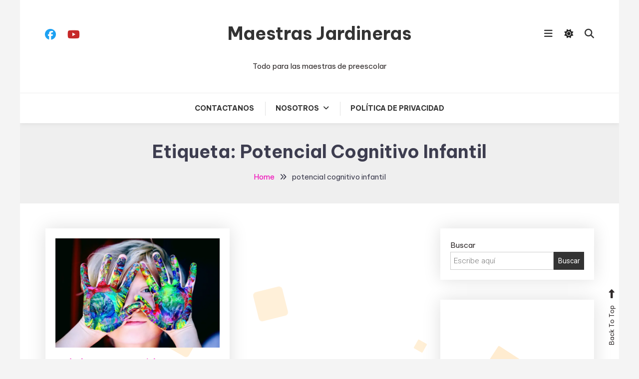

--- FILE ---
content_type: text/html; charset=UTF-8
request_url: https://maestrasjardineras.com/tag/potencial-cognitivo-infantil/
body_size: 28788
content:

<!doctype html>

<html dir="ltr" lang="es-PE" id="html" prefix="og: https://ogp.me/ns#">

<head>
	<meta charset="UTF-8">
	<meta name="viewport" content="width=device-width, initial-scale=1">
	<link rel="profile" href="https://gmpg.org/xfn/11">

	<title>potencial cognitivo infantil - Maestras Jardineras</title>

		<!-- All in One SEO 4.7.3 - aioseo.com -->
		<meta name="robots" content="max-image-preview:large" />
		<link rel="canonical" href="https://maestrasjardineras.com/tag/potencial-cognitivo-infantil/" />
		<meta name="generator" content="All in One SEO (AIOSEO) 4.7.3" />
		<script type="application/ld+json" class="aioseo-schema">
			{"@context":"https:\/\/schema.org","@graph":[{"@type":"BreadcrumbList","@id":"https:\/\/maestrasjardineras.com\/tag\/potencial-cognitivo-infantil\/#breadcrumblist","itemListElement":[{"@type":"ListItem","@id":"https:\/\/maestrasjardineras.com\/#listItem","position":1,"name":"Home","item":"https:\/\/maestrasjardineras.com\/","nextItem":"https:\/\/maestrasjardineras.com\/tag\/potencial-cognitivo-infantil\/#listItem"},{"@type":"ListItem","@id":"https:\/\/maestrasjardineras.com\/tag\/potencial-cognitivo-infantil\/#listItem","position":2,"name":"potencial cognitivo infantil","previousItem":"https:\/\/maestrasjardineras.com\/#listItem"}]},{"@type":"CollectionPage","@id":"https:\/\/maestrasjardineras.com\/tag\/potencial-cognitivo-infantil\/#collectionpage","url":"https:\/\/maestrasjardineras.com\/tag\/potencial-cognitivo-infantil\/","name":"potencial cognitivo infantil - Maestras Jardineras","inLanguage":"es-PE","isPartOf":{"@id":"https:\/\/maestrasjardineras.com\/#website"},"breadcrumb":{"@id":"https:\/\/maestrasjardineras.com\/tag\/potencial-cognitivo-infantil\/#breadcrumblist"}},{"@type":"Organization","@id":"https:\/\/maestrasjardineras.com\/#organization","name":"ColorMag Wild Magazine","description":"Todo para las maestras de preescolar","url":"https:\/\/maestrasjardineras.com\/"},{"@type":"WebSite","@id":"https:\/\/maestrasjardineras.com\/#website","url":"https:\/\/maestrasjardineras.com\/","name":"ColorMag Wild Magazine","description":"Todo para las maestras de preescolar","inLanguage":"es-PE","publisher":{"@id":"https:\/\/maestrasjardineras.com\/#organization"}}]}
		</script>
		<!-- All in One SEO -->

<link rel='dns-prefetch' href='//platform-api.sharethis.com' />
<link rel='dns-prefetch' href='//stats.wp.com' />
<link rel='dns-prefetch' href='//fonts.googleapis.com' />
<link rel='dns-prefetch' href='//i0.wp.com' />
<link rel='dns-prefetch' href='//c0.wp.com' />
<link rel='dns-prefetch' href='//www.googletagmanager.com' />
<link rel='dns-prefetch' href='//pagead2.googlesyndication.com' />
<link rel="alternate" type="application/rss+xml" title="Maestras Jardineras &raquo; Feed" href="https://maestrasjardineras.com/feed/" />
<link rel="alternate" type="application/rss+xml" title="Maestras Jardineras &raquo; Feed de los comentarios" href="https://maestrasjardineras.com/comments/feed/" />
<link rel="alternate" type="application/rss+xml" title="Maestras Jardineras &raquo; Etiqueta potencial cognitivo infantil del feed" href="https://maestrasjardineras.com/tag/potencial-cognitivo-infantil/feed/" />
		<!-- This site uses the Google Analytics by MonsterInsights plugin v8.26.0 - Using Analytics tracking - https://www.monsterinsights.com/ -->
							<script src="//www.googletagmanager.com/gtag/js?id=G-CRM8QEKGXC"  data-cfasync="false" data-wpfc-render="false" type="text/javascript" async></script>
			<script data-cfasync="false" data-wpfc-render="false" type="text/javascript">
				var mi_version = '8.26.0';
				var mi_track_user = true;
				var mi_no_track_reason = '';
								var MonsterInsightsDefaultLocations = {"page_location":"https:\/\/maestrasjardineras.com\/tag\/potencial-cognitivo-infantil\/","page_referrer":"https:\/\/maestrasjardineras.com\/category\/ii-ciclo\/"};
				if ( typeof MonsterInsightsPrivacyGuardFilter === 'function' ) {
					var MonsterInsightsLocations = (typeof MonsterInsightsExcludeQuery === 'object') ? MonsterInsightsPrivacyGuardFilter( MonsterInsightsExcludeQuery ) : MonsterInsightsPrivacyGuardFilter( MonsterInsightsDefaultLocations );
				} else {
					var MonsterInsightsLocations = (typeof MonsterInsightsExcludeQuery === 'object') ? MonsterInsightsExcludeQuery : MonsterInsightsDefaultLocations;
				}

								var disableStrs = [
										'ga-disable-G-CRM8QEKGXC',
									];

				/* Function to detect opted out users */
				function __gtagTrackerIsOptedOut() {
					for (var index = 0; index < disableStrs.length; index++) {
						if (document.cookie.indexOf(disableStrs[index] + '=true') > -1) {
							return true;
						}
					}

					return false;
				}

				/* Disable tracking if the opt-out cookie exists. */
				if (__gtagTrackerIsOptedOut()) {
					for (var index = 0; index < disableStrs.length; index++) {
						window[disableStrs[index]] = true;
					}
				}

				/* Opt-out function */
				function __gtagTrackerOptout() {
					for (var index = 0; index < disableStrs.length; index++) {
						document.cookie = disableStrs[index] + '=true; expires=Thu, 31 Dec 2099 23:59:59 UTC; path=/';
						window[disableStrs[index]] = true;
					}
				}

				if ('undefined' === typeof gaOptout) {
					function gaOptout() {
						__gtagTrackerOptout();
					}
				}
								window.dataLayer = window.dataLayer || [];

				window.MonsterInsightsDualTracker = {
					helpers: {},
					trackers: {},
				};
				if (mi_track_user) {
					function __gtagDataLayer() {
						dataLayer.push(arguments);
					}

					function __gtagTracker(type, name, parameters) {
						if (!parameters) {
							parameters = {};
						}

						if (parameters.send_to) {
							__gtagDataLayer.apply(null, arguments);
							return;
						}

						if (type === 'event') {
														parameters.send_to = monsterinsights_frontend.v4_id;
							var hookName = name;
							if (typeof parameters['event_category'] !== 'undefined') {
								hookName = parameters['event_category'] + ':' + name;
							}

							if (typeof MonsterInsightsDualTracker.trackers[hookName] !== 'undefined') {
								MonsterInsightsDualTracker.trackers[hookName](parameters);
							} else {
								__gtagDataLayer('event', name, parameters);
							}
							
						} else {
							__gtagDataLayer.apply(null, arguments);
						}
					}

					__gtagTracker('js', new Date());
					__gtagTracker('set', {
						'developer_id.dZGIzZG': true,
											});
					if ( MonsterInsightsLocations.page_location ) {
						__gtagTracker('set', MonsterInsightsLocations);
					}
										__gtagTracker('config', 'G-CRM8QEKGXC', {"forceSSL":"true","link_attribution":"true"} );
															window.gtag = __gtagTracker;										(function () {
						/* https://developers.google.com/analytics/devguides/collection/analyticsjs/ */
						/* ga and __gaTracker compatibility shim. */
						var noopfn = function () {
							return null;
						};
						var newtracker = function () {
							return new Tracker();
						};
						var Tracker = function () {
							return null;
						};
						var p = Tracker.prototype;
						p.get = noopfn;
						p.set = noopfn;
						p.send = function () {
							var args = Array.prototype.slice.call(arguments);
							args.unshift('send');
							__gaTracker.apply(null, args);
						};
						var __gaTracker = function () {
							var len = arguments.length;
							if (len === 0) {
								return;
							}
							var f = arguments[len - 1];
							if (typeof f !== 'object' || f === null || typeof f.hitCallback !== 'function') {
								if ('send' === arguments[0]) {
									var hitConverted, hitObject = false, action;
									if ('event' === arguments[1]) {
										if ('undefined' !== typeof arguments[3]) {
											hitObject = {
												'eventAction': arguments[3],
												'eventCategory': arguments[2],
												'eventLabel': arguments[4],
												'value': arguments[5] ? arguments[5] : 1,
											}
										}
									}
									if ('pageview' === arguments[1]) {
										if ('undefined' !== typeof arguments[2]) {
											hitObject = {
												'eventAction': 'page_view',
												'page_path': arguments[2],
											}
										}
									}
									if (typeof arguments[2] === 'object') {
										hitObject = arguments[2];
									}
									if (typeof arguments[5] === 'object') {
										Object.assign(hitObject, arguments[5]);
									}
									if ('undefined' !== typeof arguments[1].hitType) {
										hitObject = arguments[1];
										if ('pageview' === hitObject.hitType) {
											hitObject.eventAction = 'page_view';
										}
									}
									if (hitObject) {
										action = 'timing' === arguments[1].hitType ? 'timing_complete' : hitObject.eventAction;
										hitConverted = mapArgs(hitObject);
										__gtagTracker('event', action, hitConverted);
									}
								}
								return;
							}

							function mapArgs(args) {
								var arg, hit = {};
								var gaMap = {
									'eventCategory': 'event_category',
									'eventAction': 'event_action',
									'eventLabel': 'event_label',
									'eventValue': 'event_value',
									'nonInteraction': 'non_interaction',
									'timingCategory': 'event_category',
									'timingVar': 'name',
									'timingValue': 'value',
									'timingLabel': 'event_label',
									'page': 'page_path',
									'location': 'page_location',
									'title': 'page_title',
									'referrer' : 'page_referrer',
								};
								for (arg in args) {
																		if (!(!args.hasOwnProperty(arg) || !gaMap.hasOwnProperty(arg))) {
										hit[gaMap[arg]] = args[arg];
									} else {
										hit[arg] = args[arg];
									}
								}
								return hit;
							}

							try {
								f.hitCallback();
							} catch (ex) {
							}
						};
						__gaTracker.create = newtracker;
						__gaTracker.getByName = newtracker;
						__gaTracker.getAll = function () {
							return [];
						};
						__gaTracker.remove = noopfn;
						__gaTracker.loaded = true;
						window['__gaTracker'] = __gaTracker;
					})();
									} else {
										console.log("");
					(function () {
						function __gtagTracker() {
							return null;
						}

						window['__gtagTracker'] = __gtagTracker;
						window['gtag'] = __gtagTracker;
					})();
									}
			</script>
				<!-- / Google Analytics by MonsterInsights -->
		<script type="text/javascript">
/* <![CDATA[ */
window._wpemojiSettings = {"baseUrl":"https:\/\/s.w.org\/images\/core\/emoji\/15.0.3\/72x72\/","ext":".png","svgUrl":"https:\/\/s.w.org\/images\/core\/emoji\/15.0.3\/svg\/","svgExt":".svg","source":{"concatemoji":"https:\/\/maestrasjardineras.com\/wp-includes\/js\/wp-emoji-release.min.js?ver=9142f9da8f7926ccd9bd26b05e25dcdc"}};
/*! This file is auto-generated */
!function(i,n){var o,s,e;function c(e){try{var t={supportTests:e,timestamp:(new Date).valueOf()};sessionStorage.setItem(o,JSON.stringify(t))}catch(e){}}function p(e,t,n){e.clearRect(0,0,e.canvas.width,e.canvas.height),e.fillText(t,0,0);var t=new Uint32Array(e.getImageData(0,0,e.canvas.width,e.canvas.height).data),r=(e.clearRect(0,0,e.canvas.width,e.canvas.height),e.fillText(n,0,0),new Uint32Array(e.getImageData(0,0,e.canvas.width,e.canvas.height).data));return t.every(function(e,t){return e===r[t]})}function u(e,t,n){switch(t){case"flag":return n(e,"\ud83c\udff3\ufe0f\u200d\u26a7\ufe0f","\ud83c\udff3\ufe0f\u200b\u26a7\ufe0f")?!1:!n(e,"\ud83c\uddfa\ud83c\uddf3","\ud83c\uddfa\u200b\ud83c\uddf3")&&!n(e,"\ud83c\udff4\udb40\udc67\udb40\udc62\udb40\udc65\udb40\udc6e\udb40\udc67\udb40\udc7f","\ud83c\udff4\u200b\udb40\udc67\u200b\udb40\udc62\u200b\udb40\udc65\u200b\udb40\udc6e\u200b\udb40\udc67\u200b\udb40\udc7f");case"emoji":return!n(e,"\ud83d\udc26\u200d\u2b1b","\ud83d\udc26\u200b\u2b1b")}return!1}function f(e,t,n){var r="undefined"!=typeof WorkerGlobalScope&&self instanceof WorkerGlobalScope?new OffscreenCanvas(300,150):i.createElement("canvas"),a=r.getContext("2d",{willReadFrequently:!0}),o=(a.textBaseline="top",a.font="600 32px Arial",{});return e.forEach(function(e){o[e]=t(a,e,n)}),o}function t(e){var t=i.createElement("script");t.src=e,t.defer=!0,i.head.appendChild(t)}"undefined"!=typeof Promise&&(o="wpEmojiSettingsSupports",s=["flag","emoji"],n.supports={everything:!0,everythingExceptFlag:!0},e=new Promise(function(e){i.addEventListener("DOMContentLoaded",e,{once:!0})}),new Promise(function(t){var n=function(){try{var e=JSON.parse(sessionStorage.getItem(o));if("object"==typeof e&&"number"==typeof e.timestamp&&(new Date).valueOf()<e.timestamp+604800&&"object"==typeof e.supportTests)return e.supportTests}catch(e){}return null}();if(!n){if("undefined"!=typeof Worker&&"undefined"!=typeof OffscreenCanvas&&"undefined"!=typeof URL&&URL.createObjectURL&&"undefined"!=typeof Blob)try{var e="postMessage("+f.toString()+"("+[JSON.stringify(s),u.toString(),p.toString()].join(",")+"));",r=new Blob([e],{type:"text/javascript"}),a=new Worker(URL.createObjectURL(r),{name:"wpTestEmojiSupports"});return void(a.onmessage=function(e){c(n=e.data),a.terminate(),t(n)})}catch(e){}c(n=f(s,u,p))}t(n)}).then(function(e){for(var t in e)n.supports[t]=e[t],n.supports.everything=n.supports.everything&&n.supports[t],"flag"!==t&&(n.supports.everythingExceptFlag=n.supports.everythingExceptFlag&&n.supports[t]);n.supports.everythingExceptFlag=n.supports.everythingExceptFlag&&!n.supports.flag,n.DOMReady=!1,n.readyCallback=function(){n.DOMReady=!0}}).then(function(){return e}).then(function(){var e;n.supports.everything||(n.readyCallback(),(e=n.source||{}).concatemoji?t(e.concatemoji):e.wpemoji&&e.twemoji&&(t(e.twemoji),t(e.wpemoji)))}))}((window,document),window._wpemojiSettings);
/* ]]> */
</script>

<style id='wp-emoji-styles-inline-css' type='text/css'>

	img.wp-smiley, img.emoji {
		display: inline !important;
		border: none !important;
		box-shadow: none !important;
		height: 1em !important;
		width: 1em !important;
		margin: 0 0.07em !important;
		vertical-align: -0.1em !important;
		background: none !important;
		padding: 0 !important;
	}
</style>
<link rel='stylesheet' id='wp-block-library-css' href='https://c0.wp.com/c/6.6.4/wp-includes/css/dist/block-library/style.min.css' type='text/css' media='all' />
<link rel='stylesheet' id='adsensei-style-css-css' href='https://maestrasjardineras.com/wp-content/plugins/adsensei-b30/includes/gutenberg/dist/blocks.style.build.css?ver=10' type='text/css' media='all' />
<style id='ce4wp-subscribe-style-inline-css' type='text/css'>
.wp-block-ce4wp-subscribe{max-width:840px;margin:0 auto}.wp-block-ce4wp-subscribe .title{margin-bottom:0}.wp-block-ce4wp-subscribe .subTitle{margin-top:0;font-size:0.8em}.wp-block-ce4wp-subscribe .disclaimer{margin-top:5px;font-size:0.8em}.wp-block-ce4wp-subscribe .disclaimer .disclaimer-label{margin-left:10px}.wp-block-ce4wp-subscribe .inputBlock{width:100%;margin-bottom:10px}.wp-block-ce4wp-subscribe .inputBlock input{width:100%}.wp-block-ce4wp-subscribe .inputBlock label{display:inline-block}.wp-block-ce4wp-subscribe .submit-button{margin-top:25px;display:block}.wp-block-ce4wp-subscribe .required-text{display:inline-block;margin:0;padding:0;margin-left:0.3em}.wp-block-ce4wp-subscribe .onSubmission{height:0;max-width:840px;margin:0 auto}.wp-block-ce4wp-subscribe .firstNameSummary .lastNameSummary{text-transform:capitalize}.wp-block-ce4wp-subscribe .ce4wp-inline-notification{display:flex;flex-direction:row;align-items:center;padding:13px 10px;width:100%;height:40px;border-style:solid;border-color:orange;border-width:1px;border-left-width:4px;border-radius:3px;background:rgba(255,133,15,0.1);flex:none;order:0;flex-grow:1;margin:0px 0px}.wp-block-ce4wp-subscribe .ce4wp-inline-warning-text{font-style:normal;font-weight:normal;font-size:16px;line-height:20px;display:flex;align-items:center;color:#571600;margin-left:9px}.wp-block-ce4wp-subscribe .ce4wp-inline-warning-icon{color:orange}.wp-block-ce4wp-subscribe .ce4wp-inline-warning-arrow{color:#571600;margin-left:auto}.wp-block-ce4wp-subscribe .ce4wp-banner-clickable{cursor:pointer}.ce4wp-link{cursor:pointer}

.no-flex{display:block}.sub-header{margin-bottom:1em}


</style>
<link rel='stylesheet' id='mediaelement-css' href='https://c0.wp.com/c/6.6.4/wp-includes/js/mediaelement/mediaelementplayer-legacy.min.css' type='text/css' media='all' />
<link rel='stylesheet' id='wp-mediaelement-css' href='https://c0.wp.com/c/6.6.4/wp-includes/js/mediaelement/wp-mediaelement.min.css' type='text/css' media='all' />
<style id='jetpack-sharing-buttons-style-inline-css' type='text/css'>
.jetpack-sharing-buttons__services-list{display:flex;flex-direction:row;flex-wrap:wrap;gap:0;list-style-type:none;margin:5px;padding:0}.jetpack-sharing-buttons__services-list.has-small-icon-size{font-size:12px}.jetpack-sharing-buttons__services-list.has-normal-icon-size{font-size:16px}.jetpack-sharing-buttons__services-list.has-large-icon-size{font-size:24px}.jetpack-sharing-buttons__services-list.has-huge-icon-size{font-size:36px}@media print{.jetpack-sharing-buttons__services-list{display:none!important}}.editor-styles-wrapper .wp-block-jetpack-sharing-buttons{gap:0;padding-inline-start:0}ul.jetpack-sharing-buttons__services-list.has-background{padding:1.25em 2.375em}
</style>
<style id='classic-theme-styles-inline-css' type='text/css'>
/*! This file is auto-generated */
.wp-block-button__link{color:#fff;background-color:#32373c;border-radius:9999px;box-shadow:none;text-decoration:none;padding:calc(.667em + 2px) calc(1.333em + 2px);font-size:1.125em}.wp-block-file__button{background:#32373c;color:#fff;text-decoration:none}
</style>
<style id='global-styles-inline-css' type='text/css'>
:root{--wp--preset--aspect-ratio--square: 1;--wp--preset--aspect-ratio--4-3: 4/3;--wp--preset--aspect-ratio--3-4: 3/4;--wp--preset--aspect-ratio--3-2: 3/2;--wp--preset--aspect-ratio--2-3: 2/3;--wp--preset--aspect-ratio--16-9: 16/9;--wp--preset--aspect-ratio--9-16: 9/16;--wp--preset--color--black: #000000;--wp--preset--color--cyan-bluish-gray: #abb8c3;--wp--preset--color--white: #ffffff;--wp--preset--color--pale-pink: #f78da7;--wp--preset--color--vivid-red: #cf2e2e;--wp--preset--color--luminous-vivid-orange: #ff6900;--wp--preset--color--luminous-vivid-amber: #fcb900;--wp--preset--color--light-green-cyan: #7bdcb5;--wp--preset--color--vivid-green-cyan: #00d084;--wp--preset--color--pale-cyan-blue: #8ed1fc;--wp--preset--color--vivid-cyan-blue: #0693e3;--wp--preset--color--vivid-purple: #9b51e0;--wp--preset--gradient--vivid-cyan-blue-to-vivid-purple: linear-gradient(135deg,rgba(6,147,227,1) 0%,rgb(155,81,224) 100%);--wp--preset--gradient--light-green-cyan-to-vivid-green-cyan: linear-gradient(135deg,rgb(122,220,180) 0%,rgb(0,208,130) 100%);--wp--preset--gradient--luminous-vivid-amber-to-luminous-vivid-orange: linear-gradient(135deg,rgba(252,185,0,1) 0%,rgba(255,105,0,1) 100%);--wp--preset--gradient--luminous-vivid-orange-to-vivid-red: linear-gradient(135deg,rgba(255,105,0,1) 0%,rgb(207,46,46) 100%);--wp--preset--gradient--very-light-gray-to-cyan-bluish-gray: linear-gradient(135deg,rgb(238,238,238) 0%,rgb(169,184,195) 100%);--wp--preset--gradient--cool-to-warm-spectrum: linear-gradient(135deg,rgb(74,234,220) 0%,rgb(151,120,209) 20%,rgb(207,42,186) 40%,rgb(238,44,130) 60%,rgb(251,105,98) 80%,rgb(254,248,76) 100%);--wp--preset--gradient--blush-light-purple: linear-gradient(135deg,rgb(255,206,236) 0%,rgb(152,150,240) 100%);--wp--preset--gradient--blush-bordeaux: linear-gradient(135deg,rgb(254,205,165) 0%,rgb(254,45,45) 50%,rgb(107,0,62) 100%);--wp--preset--gradient--luminous-dusk: linear-gradient(135deg,rgb(255,203,112) 0%,rgb(199,81,192) 50%,rgb(65,88,208) 100%);--wp--preset--gradient--pale-ocean: linear-gradient(135deg,rgb(255,245,203) 0%,rgb(182,227,212) 50%,rgb(51,167,181) 100%);--wp--preset--gradient--electric-grass: linear-gradient(135deg,rgb(202,248,128) 0%,rgb(113,206,126) 100%);--wp--preset--gradient--midnight: linear-gradient(135deg,rgb(2,3,129) 0%,rgb(40,116,252) 100%);--wp--preset--font-size--small: 13px;--wp--preset--font-size--medium: 20px;--wp--preset--font-size--large: 36px;--wp--preset--font-size--x-large: 42px;--wp--preset--spacing--20: 0.44rem;--wp--preset--spacing--30: 0.67rem;--wp--preset--spacing--40: 1rem;--wp--preset--spacing--50: 1.5rem;--wp--preset--spacing--60: 2.25rem;--wp--preset--spacing--70: 3.38rem;--wp--preset--spacing--80: 5.06rem;--wp--preset--shadow--natural: 6px 6px 9px rgba(0, 0, 0, 0.2);--wp--preset--shadow--deep: 12px 12px 50px rgba(0, 0, 0, 0.4);--wp--preset--shadow--sharp: 6px 6px 0px rgba(0, 0, 0, 0.2);--wp--preset--shadow--outlined: 6px 6px 0px -3px rgba(255, 255, 255, 1), 6px 6px rgba(0, 0, 0, 1);--wp--preset--shadow--crisp: 6px 6px 0px rgba(0, 0, 0, 1);}:where(.is-layout-flex){gap: 0.5em;}:where(.is-layout-grid){gap: 0.5em;}body .is-layout-flex{display: flex;}.is-layout-flex{flex-wrap: wrap;align-items: center;}.is-layout-flex > :is(*, div){margin: 0;}body .is-layout-grid{display: grid;}.is-layout-grid > :is(*, div){margin: 0;}:where(.wp-block-columns.is-layout-flex){gap: 2em;}:where(.wp-block-columns.is-layout-grid){gap: 2em;}:where(.wp-block-post-template.is-layout-flex){gap: 1.25em;}:where(.wp-block-post-template.is-layout-grid){gap: 1.25em;}.has-black-color{color: var(--wp--preset--color--black) !important;}.has-cyan-bluish-gray-color{color: var(--wp--preset--color--cyan-bluish-gray) !important;}.has-white-color{color: var(--wp--preset--color--white) !important;}.has-pale-pink-color{color: var(--wp--preset--color--pale-pink) !important;}.has-vivid-red-color{color: var(--wp--preset--color--vivid-red) !important;}.has-luminous-vivid-orange-color{color: var(--wp--preset--color--luminous-vivid-orange) !important;}.has-luminous-vivid-amber-color{color: var(--wp--preset--color--luminous-vivid-amber) !important;}.has-light-green-cyan-color{color: var(--wp--preset--color--light-green-cyan) !important;}.has-vivid-green-cyan-color{color: var(--wp--preset--color--vivid-green-cyan) !important;}.has-pale-cyan-blue-color{color: var(--wp--preset--color--pale-cyan-blue) !important;}.has-vivid-cyan-blue-color{color: var(--wp--preset--color--vivid-cyan-blue) !important;}.has-vivid-purple-color{color: var(--wp--preset--color--vivid-purple) !important;}.has-black-background-color{background-color: var(--wp--preset--color--black) !important;}.has-cyan-bluish-gray-background-color{background-color: var(--wp--preset--color--cyan-bluish-gray) !important;}.has-white-background-color{background-color: var(--wp--preset--color--white) !important;}.has-pale-pink-background-color{background-color: var(--wp--preset--color--pale-pink) !important;}.has-vivid-red-background-color{background-color: var(--wp--preset--color--vivid-red) !important;}.has-luminous-vivid-orange-background-color{background-color: var(--wp--preset--color--luminous-vivid-orange) !important;}.has-luminous-vivid-amber-background-color{background-color: var(--wp--preset--color--luminous-vivid-amber) !important;}.has-light-green-cyan-background-color{background-color: var(--wp--preset--color--light-green-cyan) !important;}.has-vivid-green-cyan-background-color{background-color: var(--wp--preset--color--vivid-green-cyan) !important;}.has-pale-cyan-blue-background-color{background-color: var(--wp--preset--color--pale-cyan-blue) !important;}.has-vivid-cyan-blue-background-color{background-color: var(--wp--preset--color--vivid-cyan-blue) !important;}.has-vivid-purple-background-color{background-color: var(--wp--preset--color--vivid-purple) !important;}.has-black-border-color{border-color: var(--wp--preset--color--black) !important;}.has-cyan-bluish-gray-border-color{border-color: var(--wp--preset--color--cyan-bluish-gray) !important;}.has-white-border-color{border-color: var(--wp--preset--color--white) !important;}.has-pale-pink-border-color{border-color: var(--wp--preset--color--pale-pink) !important;}.has-vivid-red-border-color{border-color: var(--wp--preset--color--vivid-red) !important;}.has-luminous-vivid-orange-border-color{border-color: var(--wp--preset--color--luminous-vivid-orange) !important;}.has-luminous-vivid-amber-border-color{border-color: var(--wp--preset--color--luminous-vivid-amber) !important;}.has-light-green-cyan-border-color{border-color: var(--wp--preset--color--light-green-cyan) !important;}.has-vivid-green-cyan-border-color{border-color: var(--wp--preset--color--vivid-green-cyan) !important;}.has-pale-cyan-blue-border-color{border-color: var(--wp--preset--color--pale-cyan-blue) !important;}.has-vivid-cyan-blue-border-color{border-color: var(--wp--preset--color--vivid-cyan-blue) !important;}.has-vivid-purple-border-color{border-color: var(--wp--preset--color--vivid-purple) !important;}.has-vivid-cyan-blue-to-vivid-purple-gradient-background{background: var(--wp--preset--gradient--vivid-cyan-blue-to-vivid-purple) !important;}.has-light-green-cyan-to-vivid-green-cyan-gradient-background{background: var(--wp--preset--gradient--light-green-cyan-to-vivid-green-cyan) !important;}.has-luminous-vivid-amber-to-luminous-vivid-orange-gradient-background{background: var(--wp--preset--gradient--luminous-vivid-amber-to-luminous-vivid-orange) !important;}.has-luminous-vivid-orange-to-vivid-red-gradient-background{background: var(--wp--preset--gradient--luminous-vivid-orange-to-vivid-red) !important;}.has-very-light-gray-to-cyan-bluish-gray-gradient-background{background: var(--wp--preset--gradient--very-light-gray-to-cyan-bluish-gray) !important;}.has-cool-to-warm-spectrum-gradient-background{background: var(--wp--preset--gradient--cool-to-warm-spectrum) !important;}.has-blush-light-purple-gradient-background{background: var(--wp--preset--gradient--blush-light-purple) !important;}.has-blush-bordeaux-gradient-background{background: var(--wp--preset--gradient--blush-bordeaux) !important;}.has-luminous-dusk-gradient-background{background: var(--wp--preset--gradient--luminous-dusk) !important;}.has-pale-ocean-gradient-background{background: var(--wp--preset--gradient--pale-ocean) !important;}.has-electric-grass-gradient-background{background: var(--wp--preset--gradient--electric-grass) !important;}.has-midnight-gradient-background{background: var(--wp--preset--gradient--midnight) !important;}.has-small-font-size{font-size: var(--wp--preset--font-size--small) !important;}.has-medium-font-size{font-size: var(--wp--preset--font-size--medium) !important;}.has-large-font-size{font-size: var(--wp--preset--font-size--large) !important;}.has-x-large-font-size{font-size: var(--wp--preset--font-size--x-large) !important;}
:where(.wp-block-post-template.is-layout-flex){gap: 1.25em;}:where(.wp-block-post-template.is-layout-grid){gap: 1.25em;}
:where(.wp-block-columns.is-layout-flex){gap: 2em;}:where(.wp-block-columns.is-layout-grid){gap: 2em;}
:root :where(.wp-block-pullquote){font-size: 1.5em;line-height: 1.6;}
</style>
<link rel='stylesheet' id='arve-main-css' href='https://maestrasjardineras.com/wp-content/plugins/advanced-responsive-video-embedder/build/main.css?ver=65e39613de04e27403b1' type='text/css' media='all' />
<link rel='stylesheet' id='everest-forms-general-css' href='https://maestrasjardineras.com/wp-content/plugins/everest-forms/assets/css/everest-forms.css?ver=2.0.9' type='text/css' media='all' />
<link rel='stylesheet' id='my-youtube-recommendation-style-css' href='https://maestrasjardineras.com/wp-content/plugins/my-youtube-recommendation/public/css/styles.css?ver=9142f9da8f7926ccd9bd26b05e25dcdc' type='text/css' media='all' />
<link rel='stylesheet' id='share-this-share-buttons-sticky-css' href='https://maestrasjardineras.com/wp-content/plugins/sharethis-share-buttons/css/mu-style.css?ver=1728969937' type='text/css' media='all' />
<link rel='stylesheet' id='sfwppa-public-style-css' href='https://maestrasjardineras.com/wp-content/plugins/styles-for-wp-pagenavi-addon/assets/css/sfwppa-style.css?ver=1.2.1' type='text/css' media='all' />
<link rel='stylesheet' id='SFSImainCss-css' href='https://maestrasjardineras.com/wp-content/plugins/ultimate-social-media-icons/css/sfsi-style.css?ver=2.9.0' type='text/css' media='all' />
<link rel='stylesheet' id='wp-diary-fonts-css' href='https://fonts.googleapis.com/css?family=Lora%3A400%2C700%7CRoboto%3A300%2C400%2C400i%2C500%2C700&#038;subset=latin%2Clatin-ext' type='text/css' media='all' />
<link rel='stylesheet' id='font-awesome-css' href='https://maestrasjardineras.com/wp-content/themes/wp-diary/assets/library/font-awesome/css/all.min.css?ver=6.5.1' type='text/css' media='all' />
<link rel='stylesheet' id='slick-style-css' href='https://maestrasjardineras.com/wp-content/themes/wp-diary/assets/library/slick/slick.css?ver=1.9.0' type='text/css' media='all' />
<link rel='stylesheet' id='pretty-Photo-css' href='https://maestrasjardineras.com/wp-content/themes/wp-diary/assets/library/prettyphoto/css/prettyPhoto.css?ver=3.1.6' type='text/css' media='all' />
<link rel='stylesheet' id='animate-css' href='https://maestrasjardineras.com/wp-content/themes/wp-diary/assets/library/animate/animate.min.css?ver=3.5.1' type='text/css' media='all' />
<link rel='stylesheet' id='recent-posts-widget-with-thumbnails-public-style-css' href='https://maestrasjardineras.com/wp-content/plugins/recent-posts-widget-with-thumbnails/public.css?ver=7.1.1' type='text/css' media='all' />
<link rel='stylesheet' id='srpw-style-css' href='https://maestrasjardineras.com/wp-content/plugins/smart-recent-posts-widget/assets/css/srpw-frontend.css?ver=9142f9da8f7926ccd9bd26b05e25dcdc' type='text/css' media='all' />
<link rel='stylesheet' id='blogger-diary-fonts-css' href='https://fonts.googleapis.com/css?family=Great+Vibes%3A400%7CBe+Vietnam+Pro%3A400%2C700&#038;subset=latin%2Clatin-ext' type='text/css' media='all' />
<link rel='stylesheet' id='blogger-diary-parent-style-css' href='https://maestrasjardineras.com/wp-content/themes/wp-diary/style.css?ver=1.0.6' type='text/css' media='all' />
<link rel='stylesheet' id='blogger-diary-parent-responsive-style-css' href='https://maestrasjardineras.com/wp-content/themes/wp-diary/assets/css/mt-responsive.css?ver=1.0.6' type='text/css' media='all' />
<link rel='stylesheet' id='blogger-diary-style-css' href='https://maestrasjardineras.com/wp-content/themes/blogger-diary/style.css?ver=1.0.6' type='text/css' media='all' />
<style id='blogger-diary-style-inline-css' type='text/css'>
.edit-link .post-edit-link,.reply .comment-reply-link,.widget_search .search-submit,.widget_search .search-submit,.widget_search .search-submit:hover,.mt-menu-search .mt-form-wrap .search-form .search-submit:hover,.menu-toggle:hover,.slider-btn,.entry-footer .mt-readmore-btn,article.sticky::before,.post-format-media--quote,.mt-gallery-slider .slick-prev.slick-arrow:hover,.mt-gallery-slider .slick-arrow.slick-next:hover,.wp_diary_social_media a:hover,.mt-header-extra-icons .sidebar-header.mt-form-close:hover,#site-navigation .mt-form-close,#site-navigation ul li:hover>a,#site-navigation ul li.focus > a,#site-navigation ul li:hover>a,#site-navigation ul li.current-menu-item>a,#site-navigation ul li.current_page_ancestor>a,#site-navigation ul li.current_page_item>a,#site-navigation ul li.current-menu-ancestor>a,.cv-read-more a{background:#ef04b7}
a,a:hover,a:focus,a:active,.entry-footer a:hover ,.comment-author .fn .url:hover,.commentmetadata .comment-edit-link,#cancel-comment-reply-link,#cancel-comment-reply-link:before,.logged-in-as a,.widget a:hover,.widget a:hover::before,.widget li:hover::before,.mt-social-icon-wrap li a:hover,.site-title a:hover,.mt-sidebar-menu-toggle:hover,.mt-menu-search:hover,.sticky-header-sidebar-menu li a:hover,.slide-title a:hover,.entry-title a:hover,.cat-links a,.entry-title a:hover,.cat-links a:hover,.navigation.pagination .nav-links .page-numbers.current,.navigation.pagination .nav-links a.page-numbers:hover,#top-footer .widget-title ,#footer-menu li a:hover,.wp_diary_latest_posts .mt-post-title a:hover,#mt-scrollup:hover,#secondary .widget .widget-title,.mt-related-post-title,#mt-masonry article .entry-footer .mt-readmore-btn:hover,.cv-read-more a:hover,.archive-classic-post-wrapper article .entry-footer .mt-readmore-btn:hover,.archive-grid-post-wrapper article .entry-footer .mt-readmore-btn:hover,.site-mode--dark .entry-title a:hover,article.hentry .entry-footer .mt-readmore-btn:hover{color:#ef04b7}
.widget_search .search-submit,.widget_search .search-submit:hover,.no-thumbnail,.navigation.pagination .nav-links .page-numbers.current,.navigation.pagination .nav-links a.page-numbers:hover ,#secondary .widget .widget-title,.mt-related-post-title,.error-404.not-found,.wp_diary_social_media a:hover,#mt-masonry article .entry-footer .mt-readmore-btn,.cv-read-more a,.archive-classic-post-wrapper article .entry-footer .mt-readmore-btn:hover,.archive-grid-post-wrapper article .entry-footer .mt-readmore-btn:hover{border-color:#ef04b7}
</style>
<link rel='stylesheet' id='blogger-diary-responsive-style-css' href='https://maestrasjardineras.com/wp-content/themes/blogger-diary/assets/css/bd-responsive.css?ver=1.0.6' type='text/css' media='all' />
<link rel='stylesheet' id='blogger-diary-dark-mode-style-css' href='https://maestrasjardineras.com/wp-content/themes/blogger-diary/assets/css/bd-dark-mode.css?ver=1.0.6' type='text/css' media='all' />
<style id='adsensei-styles-inline-css' type='text/css'>

    .adsensei-location ins.adsbygoogle {
        background: transparent !important;
    }

    .adsensei.adsensei_ad_container { display: grid; grid-template-columns: auto; grid-gap: 10px; padding: 10px; }
    .grid_image{animation: fadeIn 0.5s;-webkit-animation: fadeIn 0.5s;-moz-animation: fadeIn 0.5s;
        -o-animation: fadeIn 0.5s;-ms-animation: fadeIn 0.5s;}
    .adsensei-ad-label { font-size: 12px; text-align: center; color: #333;}
    .adsensei-text-around-ad-label-text_around_left {
        width: 50%;
        float: left;
    }
    .adsensei-text-around-ad-label-text_around_right {
        width: 50%;
        float: right;
    }
    .adsensei-popupad {
        position: fixed;
        top: 0px;
        left:0px;
        width: 100%;
        height: 100em;
        background-color: rgba(0,0,0,0.6);
        z-index: 999;
        max-width: 100em !important;
        margin: 0 auto;
    }
    .adsensei.adsensei_ad_container_ {
        position: fixed;
        top: 40%;
        left: 36%;
    }
    #btn_close{
		background-color: #fff;
		width: 25px;
		height: 25px;
		text-align: center;
		line-height: 22px;
		position: absolute;
		right: -10px;
		top: -10px;
		cursor: pointer;
		transition: all 0.5s ease;
		border-radius: 50%;
	}
    #btn_close_video{
		background-color: #fff;
		width: 25px;
		height: 25px;
		text-align: center;
		line-height: 22px;
		position: absolute;
		right: -10px;
		top: -10px;
		cursor: pointer;
		transition: all 0.5s ease;
		border-radius: 50%;
        z-index:100;
	}
    @media screen and (max-width: 480px) {
        .adsensei.adsensei_ad_container_ {
            left: 10px;
        }
    }

    .adsensei-video {
        position: fixed;
        bottom: 0px;
        z-index: 9999999;
    }
    adsensei_ad_container_video{
        max-width:220px;
    }
    .adsensei_click_impression { display: none;}

    .adsensei-sticky {
        width: 100% !important;
        background-color: hsla(0,0%,100%,.7);
        position: fixed;
        max-width: 100%!important;
        bottom:0;
        margin:0;
        text-align: center;
    }.adsensei-sticky .adsensei-location {
        text-align: center;
    }.adsensei-sticky .wp_adsensei_dfp {
        display: contents;
    }
    a.adsensei-sticky-ad-close {
        background-color: #fff;
        width: 25px;
        height: 25px;
        text-align: center;
        line-height: 22px;
        position: absolute;
        right: 0px;
        top: -15px;
        cursor: pointer;
        transition: all 0.5s ease;
        border-radius: 50%;
    }
    
</style>
<script type="text/javascript" src="https://c0.wp.com/c/6.6.4/wp-includes/js/jquery/jquery.min.js" id="jquery-core-js"></script>
<script type="text/javascript" src="https://c0.wp.com/c/6.6.4/wp-includes/js/jquery/jquery-migrate.min.js" id="jquery-migrate-js"></script>
<script type="text/javascript" src="https://maestrasjardineras.com/wp-content/plugins/google-analytics-for-wordpress/assets/js/frontend-gtag.min.js?ver=8.26.0" id="monsterinsights-frontend-script-js"></script>
<script data-cfasync="false" data-wpfc-render="false" type="text/javascript" id='monsterinsights-frontend-script-js-extra'>/* <![CDATA[ */
var monsterinsights_frontend = {"js_events_tracking":"true","download_extensions":"doc,pdf,ppt,zip,xls,docx,pptx,xlsx","inbound_paths":"[{\"path\":\"\\\/go\\\/\",\"label\":\"affiliate\"},{\"path\":\"\\\/recommend\\\/\",\"label\":\"affiliate\"}]","home_url":"https:\/\/maestrasjardineras.com","hash_tracking":"false","v4_id":"G-CRM8QEKGXC"};/* ]]> */
</script>
<script type="text/javascript" id="my-youtube-recommendation-scripts-js-extra">
/* <![CDATA[ */
var my_yt_rec_ajax = {"url":"https:\/\/maestrasjardineras.com\/wp-admin\/admin-ajax.php"};
/* ]]> */
</script>
<script type="text/javascript" src="https://maestrasjardineras.com/wp-content/plugins/my-youtube-recommendation/public/js/scripts.js?ver=9142f9da8f7926ccd9bd26b05e25dcdc" id="my-youtube-recommendation-scripts-js"></script>
<script type="text/javascript" src="//platform-api.sharethis.com/js/sharethis.js?ver=2.3.2#property=6429ed193cccc300126c80d6&amp;product=inline-buttons&amp;source=sharethis-share-buttons-wordpress" id="share-this-share-buttons-mu-js"></script>
<script type="text/javascript" src="https://maestrasjardineras.com/wp-content/plugins/adsensei-b30/assets/js/ads.js?ver=10" id="adsensei-ad-ga-js"></script>
<link rel="https://api.w.org/" href="https://maestrasjardineras.com/wp-json/" /><link rel="alternate" title="JSON" type="application/json" href="https://maestrasjardineras.com/wp-json/wp/v2/tags/209" /><link rel="EditURI" type="application/rsd+xml" title="RSD" href="https://maestrasjardineras.com/xmlrpc.php?rsd" />

<meta name="generator" content="Site Kit by Google 1.124.0" /><script data-ad-client="ca-pub-3339673098808518" async src="https://pagead2.googlesyndication.com/pagead/js/adsbygoogle.js"></script><meta name="follow.[base64]" content="bcT8lnwaAw0Qn6hsgYhB"/>	<style>img#wpstats{display:none}</style>
		<script type='text/javascript'>document.cookie = 'adsensei_browser_width='+screen.width;</script>
<!-- Google AdSense meta tags added by Site Kit -->
<meta name="google-adsense-platform-account" content="ca-host-pub-2644536267352236">
<meta name="google-adsense-platform-domain" content="sitekit.withgoogle.com">
<!-- End Google AdSense meta tags added by Site Kit -->

<!-- Google AdSense snippet added by Site Kit -->
<script type="text/javascript" async="async" src="https://pagead2.googlesyndication.com/pagead/js/adsbygoogle.js?client=ca-pub-3339673098808518&amp;host=ca-host-pub-2644536267352236" crossorigin="anonymous"></script>

<!-- End Google AdSense snippet added by Site Kit -->
<link rel="icon" href="https://i0.wp.com/maestrasjardineras.com/wp-content/uploads/2024/04/cropped-logo-maestras-jardineras-png.png?fit=32%2C32&#038;ssl=1" sizes="32x32" />
<link rel="icon" href="https://i0.wp.com/maestrasjardineras.com/wp-content/uploads/2024/04/cropped-logo-maestras-jardineras-png.png?fit=192%2C192&#038;ssl=1" sizes="192x192" />
<link rel="apple-touch-icon" href="https://i0.wp.com/maestrasjardineras.com/wp-content/uploads/2024/04/cropped-logo-maestras-jardineras-png.png?fit=180%2C180&#038;ssl=1" />
<meta name="msapplication-TileImage" content="https://i0.wp.com/maestrasjardineras.com/wp-content/uploads/2024/04/cropped-logo-maestras-jardineras-png.png?fit=270%2C270&#038;ssl=1" />
<style id="kirki-inline-styles"></style><style id="wpforms-css-vars-root">
				:root {
					--wpforms-field-border-radius: 3px;
--wpforms-field-background-color: #ffffff;
--wpforms-field-border-color: rgba( 0, 0, 0, 0.25 );
--wpforms-field-text-color: rgba( 0, 0, 0, 0.7 );
--wpforms-label-color: rgba( 0, 0, 0, 0.85 );
--wpforms-label-sublabel-color: rgba( 0, 0, 0, 0.55 );
--wpforms-label-error-color: #d63637;
--wpforms-button-border-radius: 3px;
--wpforms-button-background-color: #066aab;
--wpforms-button-text-color: #ffffff;
--wpforms-page-break-color: #066aab;
--wpforms-field-size-input-height: 43px;
--wpforms-field-size-input-spacing: 15px;
--wpforms-field-size-font-size: 16px;
--wpforms-field-size-line-height: 19px;
--wpforms-field-size-padding-h: 14px;
--wpforms-field-size-checkbox-size: 16px;
--wpforms-field-size-sublabel-spacing: 5px;
--wpforms-field-size-icon-size: 1;
--wpforms-label-size-font-size: 16px;
--wpforms-label-size-line-height: 19px;
--wpforms-label-size-sublabel-font-size: 14px;
--wpforms-label-size-sublabel-line-height: 17px;
--wpforms-button-size-font-size: 17px;
--wpforms-button-size-height: 41px;
--wpforms-button-size-padding-h: 15px;
--wpforms-button-size-margin-top: 10px;

				}
			</style></head>

<body class="archive tag tag-potencial-cognitivo-infantil tag-209 everest-forms-no-js sfwppa-navi-style sfwppa- sfsi_actvite_theme_default hfeed site-layout--boxed right-sidebar mt-archive--masonry-style categories-hidden tags-hidden author-hidden">

<div id="page" class="site">

	<a class="skip-link screen-reader-text" href="#content">Skip To Content</a>

    
	<header id="masthead" class="site-header">

		<div class="mt-logo-row-wrapper clearfix">

			<div class="mt-container">
				
				<div class="mt-header-social-wrapper">
					
			<ul class="mt-social-icon-wrap">
				
							<li class="mt-social-icon">
								<a href="https://www.facebook.com/MundoInicial">
									<i class="fab fa-facebook"></i>
								</a>
							</li>

				
							<li class="mt-social-icon">
								<a href="https://www.youtube.com/@mundoinicial">
									<i class="fab fa-youtube"></i>
								</a>
							</li>

							</ul>

				</div><!-- .mt-header-social-wrapper -->

				<div class="site-branding">
											<p class="site-title"><a href="https://maestrasjardineras.com/" rel="home">Maestras Jardineras</a></p>
												<p class="site-description">Todo para las maestras de preescolar</p>
									</div><!-- .site-branding -->

				<div class="mt-header-extra-icons">
												<div class="mt-sidebar-menu-toggle">
                                <a href="javascript:void(0)"><i class="fa fa-navicon"></i></a>
							</div><!-- mt-sidebar-menu-toggle -->

							<span class="sidebar-header-sticky-form-wrapper">

							<div class="sidebar-header mt-form-close" data-focus="mt-sidebar-menu-toggle">
								<a href="javascript:void(0)"><i class="fa fa-close"></i></a>
							</div><!-- sidebar-header -->
							<div class="sidebar-header sticky-header-sidebar">
			<div class="sticky-header-sidebar sidebar-header-block">
							<div class="mt-header-cat-list-wrapper">
				<ul class="sticky-header-sidebar-menu mt-slide-cat-lists">
													<li class="cat-item">
									<a href="https://maestrasjardineras.com/category/articulos/">
										Artículos<span>46</span>									</a>
								</li>
													<li class="cat-item">
									<a href="https://maestrasjardineras.com/category/cursos/">
										Cursos<span>5</span>									</a>
								</li>
													<li class="cat-item">
									<a href="https://maestrasjardineras.com/category/educacion/">
										Educación<span>1</span>									</a>
								</li>
													<li class="cat-item">
									<a href="https://maestrasjardineras.com/category/fichas/">
										Fichas<span>2</span>									</a>
								</li>
													<li class="cat-item">
									<a href="https://maestrasjardineras.com/category/fichas-de-trabajo/">
										fichas de trabajos<span>3</span>									</a>
								</li>
									</ul><!-- .mt-slide-cat-lists -->
			</div><!-- .mt-header-cat-list-wrapper -->
		<div class="sticky-header-sidebar-author author-bio-wrap">
            <div class="author-avatar"><img alt='' src='https://secure.gravatar.com/avatar/441cd892a6849b11108fac044a1b893c?s=150&#038;r=g' srcset='https://secure.gravatar.com/avatar/441cd892a6849b11108fac044a1b893c?s=300&#038;r=g 2x' class='avatar avatar-150 photo' height='150' width='150' decoding='async'/></div>
            <h3 class="author-name">dannybsotomayor</h3>
            <div class="author-description"></div>
            <div class="author-social">
                
			<ul class="mt-social-icon-wrap">
				
							<li class="mt-social-icon">
								<a href="https://www.facebook.com/MundoInicial">
									<i class="fab fa-facebook"></i>
								</a>
							</li>

				
							<li class="mt-social-icon">
								<a href="https://www.youtube.com/@mundoinicial">
									<i class="fab fa-youtube"></i>
								</a>
							</li>

							</ul>

            </div><!-- .author-social -->
        </div><!-- .author-bio-wrap -->
			</div><!-- .sticky-header-sidebar sidebar-header-block -->
		</div><!-- .sidebar-header -->
							</span><!-- .sidebar-header-sticky-form-wrapper -->
												<div id="mt-site-mode-wrap" class="mt-icon-elements">
					            <a id="mode-switcher" class="light-mode" data-site-mode="light-mode" href="#">
					                <span class="site-mode-icon"> <i class="fas fa-sun"></i><i class="fas fa-moon"></i>  </span>
					            </a>
					        </div><!-- #mt-site-mode-wrap -->
												<div class="mt-menu-search">
								<div class="mt-search-icon"><a href="javascript:void(0)"><i class="fa fa-search"></i></a></div><!-- mt-search-icon -->
								<div class="mt-form-wrap">
									<form role="search" method="get" class="search-form" action="https://maestrasjardineras.com/">
				<label>
					<span class="screen-reader-text">Buscar:</span>
					<input type="search" class="search-field" placeholder="Buscar &hellip;" value="" name="s" />
				</label>
				<input type="submit" class="search-submit" value="Buscar" />
			</form>                                    <div class="mt-form-close" data-focus="mt-search-icon"><a href="javascript:void(0)"><i class="fa fa-close"></i></a></div><!-- mt-form-close -->
								</div><!-- mt-form-wrap -->
							</div><!-- mt-menu-search -->
									</div><!-- mt-header-extra-icons -->

			</div> <!-- mt-container -->

		</div><!-- .mt-logo-row-wrapper -->
        		
        <div class="main-menu-wrapper">

            <div class="menu-toggle"><a href="javascript:void(0)"><i class="fa fa-navicon"></i>Menu</a></div><!-- menu-toggle -->

    		<nav id="site-navigation" class="main-navigation">
    			<div class="mt-container">
					<div class="mt-form-close" data-focus="menu-toggle">
						<a href="javascript:void(0)"><i class="fa fa-close"></i></a>
					</div><!-- mt-form-close -->
    				<div id="primary-menu" class="menu"><ul>
<li class="page_item page-item-326"><a href="https://maestrasjardineras.com/contactos/">Contactanos</a></li>
<li class="page_item page-item-1192 page_item_has_children"><a href="https://maestrasjardineras.com/nosotros/">Nosotros</a>
<ul class='children'>
	<li class="page_item page-item-1504"><a href="https://maestrasjardineras.com/nosotros/sobre-nosotros/">Sobre Nosotros</a></li>
</ul>
</li>
<li class="page_item page-item-3"><a href="https://maestrasjardineras.com/politica-privacidad/">Política de privacidad</a></li>
</ul></div>
    			</div><!-- mt-container -->
    		</nav><!-- #site-navigation -->

      </div> <!-- main menu wrapper -->

	</header><!-- #masthead -->

			<div class="custom-header no-bg-img" >
            <div class="mt-container">
<h1 class="page-title">Etiqueta: <span>potencial cognitivo infantil</span></h1>		<nav id="breadcrumb" class="mt-breadcrumb">
			<div role="navigation" aria-label="Breadcrumbs" class="breadcrumb-trail breadcrumbs" itemprop="breadcrumb"><div class="mt-container"><ul class="trail-items" itemscope itemtype="http://schema.org/BreadcrumbList"><meta name="numberOfItems" content="2" /><meta name="itemListOrder" content="Ascending" /><li itemprop="itemListElement" itemscope itemtype="http://schema.org/ListItem" class="trail-item trail-begin"><a href="https://maestrasjardineras.com/" rel="home" itemprop="item"><span itemprop="name">Home</span></a><meta itemprop="position" content="1" /></li><li itemprop="itemListElement" itemscope itemtype="http://schema.org/ListItem" class="trail-item trail-end"><span itemprop="name"><span itemprop="name">potencial cognitivo infantil</span></span><meta itemprop="position" content="2" /></li></ul></div></div>		</nav>
			</div><!-- .mt-container -->
		</div><!-- .custom-header -->

	<div id="content" class="site-content">

		<div class="mt-container">
	<div id="primary" class="content-area">
		<main id="main" class="site-main">

						<div class="wp-diary-content-masonry">
					<div id="mt-masonry">
		
<article id="post-1125" class="has-thumbnail post-1125 post type-post status-publish format-standard has-post-thumbnail hentry category-articulos category-cursos category-i-ciclo category-i-ciclo-inicial category-ii-ciclo category-ii-ciclo-iniical category-tematicas-educativas tag-aprendizaje-significativo tag-desarrollo-integral-ninos tag-educacion-infantil-emocionante tag-educacion-inicial-emocional tag-educacion-temprana-impacto tag-educar-con-valores tag-formacion-integral-ninos tag-habilidades-socioemocionales tag-juego-y-aprendizaje tag-potencial-cognitivo-infantil">

	
		<a class="post-thumbnail" href="https://maestrasjardineras.com/educacion-inicial-mucho-mas-que-aprender-el-aeiou/" aria-hidden="true" tabindex="-1">
			<img width="600" height="400" src="https://i0.wp.com/maestrasjardineras.com/wp-content/uploads/2023/04/educacion-inicial-mucho-mas-que-aprender-abc.jpeg?fit=600%2C400&amp;ssl=1" class="attachment-wp-diary-post-auto size-wp-diary-post-auto wp-post-image" alt="Educación inicial: mucho más que aprender las 5 vocales" decoding="async" fetchpriority="high" srcset="https://i0.wp.com/maestrasjardineras.com/wp-content/uploads/2023/04/educacion-inicial-mucho-mas-que-aprender-abc.jpeg?w=1125&amp;ssl=1 1125w, https://i0.wp.com/maestrasjardineras.com/wp-content/uploads/2023/04/educacion-inicial-mucho-mas-que-aprender-abc.jpeg?resize=300%2C200&amp;ssl=1 300w, https://i0.wp.com/maestrasjardineras.com/wp-content/uploads/2023/04/educacion-inicial-mucho-mas-que-aprender-abc.jpeg?resize=1024%2C683&amp;ssl=1 1024w, https://i0.wp.com/maestrasjardineras.com/wp-content/uploads/2023/04/educacion-inicial-mucho-mas-que-aprender-abc.jpeg?resize=768%2C512&amp;ssl=1 768w" sizes="(max-width: 600px) 100vw, 600px" />		</a>

				<div class="entry-cat">
			<span class="cat-links"> <a href="https://maestrasjardineras.com/category/articulos/" rel="category tag">Artículos</a><span class="cat-seperator"> </span><a href="https://maestrasjardineras.com/category/cursos/" rel="category tag">Cursos</a><span class="cat-seperator"> </span><a href="https://maestrasjardineras.com/category/i-ciclo/" rel="category tag">I Ciclo</a><span class="cat-seperator"> </span><a href="https://maestrasjardineras.com/category/i-ciclo-inicial/" rel="category tag">I ciclo inicial</a><span class="cat-seperator"> </span><a href="https://maestrasjardineras.com/category/ii-ciclo/" rel="category tag">II Ciclo</a><span class="cat-seperator"> </span><a href="https://maestrasjardineras.com/category/ii-ciclo-iniical/" rel="category tag">II ciclo Inicial</a><span class="cat-seperator"> </span><a href="https://maestrasjardineras.com/category/tematicas-educativas/" rel="category tag">temáticas educativas</a></span>		</div><!-- .entry-meta -->
	
	<header class="entry-header">
		<h2 class="entry-title"><a href="https://maestrasjardineras.com/educacion-inicial-mucho-mas-que-aprender-el-aeiou/" rel="bookmark">Educación inicial: mucho más que aprender las 5 vocales</a></h2>	</header><!-- .entry-header -->

	<div class="entry-meta">
		<span class="posted-on"><a href="https://maestrasjardineras.com/educacion-inicial-mucho-mas-que-aprender-el-aeiou/" rel="bookmark"><time class="entry-date published" datetime="2023-04-25T03:06:47+00:00">abril 25, 2023</time><time class="updated" datetime="2023-08-22T23:56:51+00:00">agosto 22, 2023</time></a></span><span class="comments-link"><a href="https://maestrasjardineras.com/educacion-inicial-mucho-mas-que-aprender-el-aeiou/#respond">Leave a Comment<span class="screen-reader-text"> on Educación inicial: mucho más que aprender las 5 vocales</span></a></span>	</div><!-- .entry-meta -->
	
	<div class="entry-content">
		<div style="margin-top: 0px; margin-bottom: 0px;" class="sharethis-inline-share-buttons" data-url=https://maestrasjardineras.com/educacion-inicial-mucho-mas-que-aprender-el-aeiou/></div>
	</div><!-- .entry-content -->

	<footer class="entry-footer">

		<span class="tags-links">Tagged <a href="https://maestrasjardineras.com/tag/aprendizaje-significativo/" rel="tag">aprendizaje significativo</a>, <a href="https://maestrasjardineras.com/tag/desarrollo-integral-ninos/" rel="tag">desarrollo integral niños</a>, <a href="https://maestrasjardineras.com/tag/educacion-infantil-emocionante/" rel="tag">educación infantil emocionante</a>, <a href="https://maestrasjardineras.com/tag/educacion-inicial-emocional/" rel="tag">educación inicial emocional</a>, <a href="https://maestrasjardineras.com/tag/educacion-temprana-impacto/" rel="tag">educación temprana impacto</a>, <a href="https://maestrasjardineras.com/tag/educar-con-valores/" rel="tag">educar con valores</a>, <a href="https://maestrasjardineras.com/tag/formacion-integral-ninos/" rel="tag">formación integral niños</a>, <a href="https://maestrasjardineras.com/tag/habilidades-socioemocionales/" rel="tag">habilidades socioemocionales</a>, <a href="https://maestrasjardineras.com/tag/juego-y-aprendizaje/" rel="tag">juego y aprendizaje</a>, <a href="https://maestrasjardineras.com/tag/potencial-cognitivo-infantil/" rel="tag">potencial cognitivo infantil</a></span>			<a href="https://maestrasjardineras.com/educacion-inicial-mucho-mas-que-aprender-el-aeiou/" class="mt-readmore-btn">Leer mas</a>
			
	</footer><!-- .entry-footer -->

</article><!-- #post-1125 -->					</div><!-- #mt-masonry -->
				</div><!-- .wp-diary-content-masonry -->
		
		</main><!-- #main -->
	</div><!-- #primary -->


<aside id="secondary" class="widget-area">
	<section id="block-3" class="widget widget_block widget_search"><form role="search" method="get" action="https://maestrasjardineras.com/" class="wp-block-search__button-outside wp-block-search__text-button wp-block-search"    ><label class="wp-block-search__label" for="wp-block-search__input-1" ><font style="vertical-align: inherit"><font style="vertical-align: inherit">Buscar</font></font></label><div class="wp-block-search__inside-wrapper " ><input class="wp-block-search__input" id="wp-block-search__input-1" placeholder="Escribe aquí" value="" type="search" name="s" required /><button aria-label="Buscar" class="wp-block-search__button wp-element-button" type="submit" ><font style="vertical-align: inherit"><font style="vertical-align: inherit">Buscar</font></font></button></div></form></section><section id="block-4" class="widget widget_block"><iframe loading="lazy" src="https://www.facebook.com/plugins/page.php?href=https%3A%2F%2Fwww.facebook.com%2FMaestraJardineras&tabs=timeline&width=340&height=500&small_header=false&adapt_container_width=true&hide_cover=false&show_facepile=true&appId" width="340" height="500" style="border:none;overflow:hidden" scrolling="no" frameborder="0" allowfullscreen="true" allow="autoplay; clipboard-write; encrypted-media; picture-in-picture; web-share"></iframe></section><section id="block-8" class="widget widget_block"><div data-test='contact-form' id='contact-form-widget-block-8' class='wp-block-jetpack-contact-form-container '>
<form action='/tag/potencial-cognitivo-infantil/#contact-form-widget-block-8' method='post' class='contact-form commentsblock wp-block-jetpack-contact-form' aria-label="Educación inicial: mucho más que aprender las 5 vocales" novalidate>

<div class="wp-block-jetpack-contact-form" style="padding-top:16px;padding-right:16px;padding-bottom:16px;padding-left:16px">
<div style="" class='grunion-field-name-wrap grunion-field-wrap'  >
<label
				for='gwidget-block-8-nombre'
				class='grunion-field-label name'>Nombre<span class="grunion-label-required" aria-hidden="true">(requiredo)</span></label>
<input
					type='text'
					name='gwidget-block-8-nombre'
					id='gwidget-block-8-nombre'
					value=''
					class='name  grunion-field' 
					required aria-required='true' />
	</div>



<div style="" class='grunion-field-email-wrap grunion-field-wrap'  >
<label
				for='gwidget-block-8-correoelectrnico'
				class='grunion-field-label email'>Correo electrónico<span class="grunion-label-required" aria-hidden="true">(requiredo)</span></label>
<input
					type='email'
					name='gwidget-block-8-correoelectrnico'
					id='gwidget-block-8-correoelectrnico'
					value=''
					class='email  grunion-field' 
					required aria-required='true' />
	</div>



<div style="" class='grunion-field-consent-wrap grunion-field-wrap'  >
<label class='grunion-field-label consent consent-implicit' style=''>		<input aria-hidden='true' type='checkbox' checked name='gwidget-block-8-consent' value='Sí' style='display:none;' /> 
		By submitting your information&#044; you&#039;re giving us permission to email you. You may unsubscribe at any time.</label>
<div class='clear-form'></div>
	</div>


<div class="wp-block-jetpack-button wp-block-button" style=""><button class="wp-block-button__link" style="" data-id-attr="placeholder" type="submit"><font style="vertical-align: inherit"><font style="vertical-align: inherit">Suscribir</font></font>se</button></div></div>
		<input type='hidden' name='contact-form-id' value='widget-block-8' />
		<input type='hidden' name='action' value='grunion-contact-form' />
		<input type='hidden' name='contact-form-hash' value='5afb5b67ecadd189585cf22fa491b62846887294' />
<p style="display: none !important;" class="akismet-fields-container" data-prefix="ak_"><label>&#916;<textarea name="ak_hp_textarea" cols="45" rows="8" maxlength="100"></textarea></label><input type="hidden" id="ak_js_1" name="ak_js" value="191"/><script>document.getElementById( "ak_js_1" ).setAttribute( "value", ( new Date() ).getTime() );</script></p></form>
</div></section><section id="srpw_widget-3" class="widget widget_smart_recent_entries smart_recent_posts"><h4 class="widget-title">Entradas Recientes</h4><div class="srpw-block srpw-default-style "><style>.srpw-img {
width: 60px;
height: 60px;
}</style><ul class="srpw-ul"><li class="srpw-li srpw-clearfix"><a class="srpw-img srpw-alignleft" href="https://maestrasjardineras.com/los-beneficios-de-la-educacion-inicial-para-el-desarrollo-de-los-ninos/" target="_self"><img width="150" height="150" src="https://i0.wp.com/maestrasjardineras.com/wp-content/uploads/2023/08/actividades-de-salida-nivel-inicial.jpg?resize=150%2C150&amp;ssl=1" class=" srpw-thumbnail wp-post-image" alt="Los beneficios de la educación inicial para el desarrollo de los niños" decoding="async" loading="lazy" srcset="https://i0.wp.com/maestrasjardineras.com/wp-content/uploads/2023/08/actividades-de-salida-nivel-inicial.jpg?resize=150%2C150&amp;ssl=1 150w, https://i0.wp.com/maestrasjardineras.com/wp-content/uploads/2023/08/actividades-de-salida-nivel-inicial.jpg?zoom=2&amp;resize=150%2C150 300w, https://i0.wp.com/maestrasjardineras.com/wp-content/uploads/2023/08/actividades-de-salida-nivel-inicial.jpg?zoom=3&amp;resize=150%2C150 450w" sizes="(max-width: 150px) 100vw, 150px" /></a><div class="srpw-content"><a class="srpw-title" href="https://maestrasjardineras.com/los-beneficios-de-la-educacion-inicial-para-el-desarrollo-de-los-ninos/" target="_self">Los beneficios de la educación inicial para el desarrollo de los niños</a><div class="srpw-meta"><time class="srpw-time published" datetime="2024-01-28T04:11:19+00:00">enero 28, 2024</time></div></div></li><li class="srpw-li srpw-clearfix"><a class="srpw-img srpw-alignleft" href="https://maestrasjardineras.com/la-importancia-del-uso-de-materiales-en-educacion-inicial/" target="_self"><img width="150" height="150" src="https://i0.wp.com/maestrasjardineras.com/wp-content/uploads/2023/07/Como-Ensenar-Matematicas-en-Educacion-Inicial-de-Manera-Divertida-y-Efectiva.jpg?resize=150%2C150&amp;ssl=1" class=" srpw-thumbnail wp-post-image" alt="La importancia del uso de materiales en educación inicial" decoding="async" loading="lazy" srcset="https://i0.wp.com/maestrasjardineras.com/wp-content/uploads/2023/07/Como-Ensenar-Matematicas-en-Educacion-Inicial-de-Manera-Divertida-y-Efectiva.jpg?resize=150%2C150&amp;ssl=1 150w, https://i0.wp.com/maestrasjardineras.com/wp-content/uploads/2023/07/Como-Ensenar-Matematicas-en-Educacion-Inicial-de-Manera-Divertida-y-Efectiva.jpg?zoom=2&amp;resize=150%2C150 300w, https://i0.wp.com/maestrasjardineras.com/wp-content/uploads/2023/07/Como-Ensenar-Matematicas-en-Educacion-Inicial-de-Manera-Divertida-y-Efectiva.jpg?zoom=3&amp;resize=150%2C150 450w" sizes="(max-width: 150px) 100vw, 150px" /></a><div class="srpw-content"><a class="srpw-title" href="https://maestrasjardineras.com/la-importancia-del-uso-de-materiales-en-educacion-inicial/" target="_self">La importancia del uso de materiales en educación inicial</a><div class="srpw-meta"><time class="srpw-time published" datetime="2023-11-05T02:24:07+00:00">noviembre 5, 2023</time></div></div></li><li class="srpw-li srpw-clearfix"><a class="srpw-img srpw-alignleft" href="https://maestrasjardineras.com/la-pedagogia-del-amor-en-educacion-inicial/" target="_self"><img width="150" height="150" src="https://i0.wp.com/maestrasjardineras.com/wp-content/uploads/2023/04/beneficios-de-la-educacion-inicial.jpeg?resize=150%2C150&amp;ssl=1" class=" srpw-thumbnail wp-post-image" alt="La Pedagogía del Amor en Educación Inicial" decoding="async" loading="lazy" srcset="https://i0.wp.com/maestrasjardineras.com/wp-content/uploads/2023/04/beneficios-de-la-educacion-inicial.jpeg?resize=150%2C150&amp;ssl=1 150w, https://i0.wp.com/maestrasjardineras.com/wp-content/uploads/2023/04/beneficios-de-la-educacion-inicial.jpeg?zoom=2&amp;resize=150%2C150 300w, https://i0.wp.com/maestrasjardineras.com/wp-content/uploads/2023/04/beneficios-de-la-educacion-inicial.jpeg?zoom=3&amp;resize=150%2C150 450w" sizes="(max-width: 150px) 100vw, 150px" /></a><div class="srpw-content"><a class="srpw-title" href="https://maestrasjardineras.com/la-pedagogia-del-amor-en-educacion-inicial/" target="_self">La Pedagogía del Amor en Educación Inicial</a><div class="srpw-meta"><time class="srpw-time published" datetime="2023-11-05T02:13:24+00:00">noviembre 5, 2023</time></div></div></li><li class="srpw-li srpw-clearfix"><a class="srpw-img srpw-alignleft" href="https://maestrasjardineras.com/que-es-el-metodo-montessori/" target="_self"><img width="150" height="150" src="https://i0.wp.com/maestrasjardineras.com/wp-content/uploads/2023/11/maria-montesori-scaled.jpg?resize=150%2C150&amp;ssl=1" class=" srpw-thumbnail wp-post-image" alt="Qué es el Método Montessori" decoding="async" loading="lazy" srcset="https://i0.wp.com/maestrasjardineras.com/wp-content/uploads/2023/11/maria-montesori-scaled.jpg?resize=150%2C150&amp;ssl=1 150w, https://i0.wp.com/maestrasjardineras.com/wp-content/uploads/2023/11/maria-montesori-scaled.jpg?zoom=2&amp;resize=150%2C150 300w, https://i0.wp.com/maestrasjardineras.com/wp-content/uploads/2023/11/maria-montesori-scaled.jpg?zoom=3&amp;resize=150%2C150 450w" sizes="(max-width: 150px) 100vw, 150px" /></a><div class="srpw-content"><a class="srpw-title" href="https://maestrasjardineras.com/que-es-el-metodo-montessori/" target="_self">Qué es el Método Montessori</a><div class="srpw-meta"><time class="srpw-time published" datetime="2023-11-05T02:01:28+00:00">noviembre 5, 2023</time></div></div></li><li class="srpw-li srpw-clearfix"><a class="srpw-img srpw-alignleft" href="https://maestrasjardineras.com/cualidades-de-una-maestra-de-educacion-inicial-altamente-efectiva/" target="_self"><img width="150" height="150" src="https://i0.wp.com/maestrasjardineras.com/wp-content/uploads/2023/04/SECETOS-DE-UNA-MAESTRA-EXCEPCIONAL.jpg?resize=150%2C150&amp;ssl=1" class=" srpw-thumbnail wp-post-image" alt="Cualidades de una maestra de educación inicial altamente efectiva" decoding="async" loading="lazy" srcset="https://i0.wp.com/maestrasjardineras.com/wp-content/uploads/2023/04/SECETOS-DE-UNA-MAESTRA-EXCEPCIONAL.jpg?resize=150%2C150&amp;ssl=1 150w, https://i0.wp.com/maestrasjardineras.com/wp-content/uploads/2023/04/SECETOS-DE-UNA-MAESTRA-EXCEPCIONAL.jpg?zoom=2&amp;resize=150%2C150 300w, https://i0.wp.com/maestrasjardineras.com/wp-content/uploads/2023/04/SECETOS-DE-UNA-MAESTRA-EXCEPCIONAL.jpg?zoom=3&amp;resize=150%2C150 450w" sizes="(max-width: 150px) 100vw, 150px" /></a><div class="srpw-content"><a class="srpw-title" href="https://maestrasjardineras.com/cualidades-de-una-maestra-de-educacion-inicial-altamente-efectiva/" target="_self">Cualidades de una maestra de educación inicial altamente efectiva</a><div class="srpw-meta"><time class="srpw-time published" datetime="2023-08-23T00:40:16+00:00">agosto 23, 2023</time></div></div></li><li class="srpw-li srpw-clearfix"><a class="srpw-img srpw-alignleft" href="https://maestrasjardineras.com/actividades-de-salida-para-finalizar-la-jornada-diaria-en-educacion-inicial/" target="_self"><img width="150" height="150" src="https://i0.wp.com/maestrasjardineras.com/wp-content/uploads/2023/08/actividades-de-salida-nivel-inicial.jpg?resize=150%2C150&amp;ssl=1" class=" srpw-thumbnail wp-post-image" alt="Actividades de salida para finalizar la jornada diaria en educación inicial" decoding="async" loading="lazy" srcset="https://i0.wp.com/maestrasjardineras.com/wp-content/uploads/2023/08/actividades-de-salida-nivel-inicial.jpg?resize=150%2C150&amp;ssl=1 150w, https://i0.wp.com/maestrasjardineras.com/wp-content/uploads/2023/08/actividades-de-salida-nivel-inicial.jpg?zoom=2&amp;resize=150%2C150 300w, https://i0.wp.com/maestrasjardineras.com/wp-content/uploads/2023/08/actividades-de-salida-nivel-inicial.jpg?zoom=3&amp;resize=150%2C150 450w" sizes="(max-width: 150px) 100vw, 150px" /></a><div class="srpw-content"><a class="srpw-title" href="https://maestrasjardineras.com/actividades-de-salida-para-finalizar-la-jornada-diaria-en-educacion-inicial/" target="_self">Actividades de salida para finalizar la jornada diaria en educación inicial</a><div class="srpw-meta"><time class="srpw-time published" datetime="2023-08-22T01:08:09+00:00">agosto 22, 2023</time></div></div></li><li class="srpw-li srpw-clearfix"><a class="srpw-img srpw-alignleft" href="https://maestrasjardineras.com/15-estrategias-para-iniciar-una-clase-en-educacion-inicial/" target="_self"><img width="150" height="150" src="https://i0.wp.com/maestrasjardineras.com/wp-content/uploads/2023/08/estrategias-para-iniciar-una-clase-en-inicial.jpg?resize=150%2C150&amp;ssl=1" class=" srpw-thumbnail wp-post-image" alt="15 estrategias para iniciar una clase en educación inicial" decoding="async" loading="lazy" srcset="https://i0.wp.com/maestrasjardineras.com/wp-content/uploads/2023/08/estrategias-para-iniciar-una-clase-en-inicial.jpg?resize=150%2C150&amp;ssl=1 150w, https://i0.wp.com/maestrasjardineras.com/wp-content/uploads/2023/08/estrategias-para-iniciar-una-clase-en-inicial.jpg?zoom=2&amp;resize=150%2C150 300w, https://i0.wp.com/maestrasjardineras.com/wp-content/uploads/2023/08/estrategias-para-iniciar-una-clase-en-inicial.jpg?zoom=3&amp;resize=150%2C150 450w" sizes="(max-width: 150px) 100vw, 150px" /></a><div class="srpw-content"><a class="srpw-title" href="https://maestrasjardineras.com/15-estrategias-para-iniciar-una-clase-en-educacion-inicial/" target="_self">15 estrategias para iniciar una clase en educación inicial</a><div class="srpw-meta"><time class="srpw-time published" datetime="2023-08-22T01:01:18+00:00">agosto 22, 2023</time></div></div></li><li class="srpw-li srpw-clearfix"><a class="srpw-img srpw-alignleft" href="https://maestrasjardineras.com/estrategias-para-solucionar-las-pataletas-de-los-ninos-en-el-aula/" target="_self"><img width="150" height="150" src="https://i0.wp.com/maestrasjardineras.com/wp-content/uploads/2023/08/ninas-haciendo-pataleta.jpg?resize=150%2C150&amp;ssl=1" class=" srpw-thumbnail wp-post-image" alt="Estrategias para solucionar las pataletas de los niños en el aula" decoding="async" loading="lazy" srcset="https://i0.wp.com/maestrasjardineras.com/wp-content/uploads/2023/08/ninas-haciendo-pataleta.jpg?resize=150%2C150&amp;ssl=1 150w, https://i0.wp.com/maestrasjardineras.com/wp-content/uploads/2023/08/ninas-haciendo-pataleta.jpg?zoom=2&amp;resize=150%2C150 300w, https://i0.wp.com/maestrasjardineras.com/wp-content/uploads/2023/08/ninas-haciendo-pataleta.jpg?zoom=3&amp;resize=150%2C150 450w" sizes="(max-width: 150px) 100vw, 150px" /></a><div class="srpw-content"><a class="srpw-title" href="https://maestrasjardineras.com/estrategias-para-solucionar-las-pataletas-de-los-ninos-en-el-aula/" target="_self">Estrategias para solucionar las pataletas de los niños en el aula</a><div class="srpw-meta"><time class="srpw-time published" datetime="2023-08-22T00:50:30+00:00">agosto 22, 2023</time></div></div></li></ul></div><!-- Generated by http://wordpress.org/plugins/smart-recent-posts-widget/ --></section><section id="recent-posts-widget-with-thumbnails-3" class="widget recent-posts-widget-with-thumbnails">
<div id="rpwwt-recent-posts-widget-with-thumbnails-3" class="rpwwt-widget">
<h4 class="widget-title">Entradas Populares</h4>
	<ul>
		<li><a href="https://maestrasjardineras.com/los-beneficios-de-la-educacion-inicial-para-el-desarrollo-de-los-ninos/"><img width="75" height="38" src="https://i0.wp.com/maestrasjardineras.com/wp-content/uploads/2023/08/actividades-de-salida-nivel-inicial.jpg?fit=75%2C38&amp;ssl=1" class="attachment-75x75 size-75x75 wp-post-image" alt="" decoding="async" loading="lazy" srcset="https://i0.wp.com/maestrasjardineras.com/wp-content/uploads/2023/08/actividades-de-salida-nivel-inicial.jpg?w=1280&amp;ssl=1 1280w, https://i0.wp.com/maestrasjardineras.com/wp-content/uploads/2023/08/actividades-de-salida-nivel-inicial.jpg?resize=300%2C150&amp;ssl=1 300w, https://i0.wp.com/maestrasjardineras.com/wp-content/uploads/2023/08/actividades-de-salida-nivel-inicial.jpg?resize=1024%2C512&amp;ssl=1 1024w, https://i0.wp.com/maestrasjardineras.com/wp-content/uploads/2023/08/actividades-de-salida-nivel-inicial.jpg?resize=768%2C384&amp;ssl=1 768w, https://i0.wp.com/maestrasjardineras.com/wp-content/uploads/2023/08/actividades-de-salida-nivel-inicial.jpg?resize=390%2C205&amp;ssl=1 390w" sizes="(max-width: 75px) 100vw, 75px" /><span class="rpwwt-post-title">Los beneficios de la educación inicial para el desarrollo de los niños</span></a></li>
		<li><a href="https://maestrasjardineras.com/la-importancia-del-uso-de-materiales-en-educacion-inicial/"><img width="75" height="50" src="https://i0.wp.com/maestrasjardineras.com/wp-content/uploads/2023/07/Como-Ensenar-Matematicas-en-Educacion-Inicial-de-Manera-Divertida-y-Efectiva.jpg?fit=75%2C50&amp;ssl=1" class="attachment-75x75 size-75x75 wp-post-image" alt="" decoding="async" loading="lazy" srcset="https://i0.wp.com/maestrasjardineras.com/wp-content/uploads/2023/07/Como-Ensenar-Matematicas-en-Educacion-Inicial-de-Manera-Divertida-y-Efectiva.jpg?w=640&amp;ssl=1 640w, https://i0.wp.com/maestrasjardineras.com/wp-content/uploads/2023/07/Como-Ensenar-Matematicas-en-Educacion-Inicial-de-Manera-Divertida-y-Efectiva.jpg?resize=300%2C200&amp;ssl=1 300w" sizes="(max-width: 75px) 100vw, 75px" /><span class="rpwwt-post-title">La importancia del uso de materiales en educación inicial</span></a></li>
		<li><a href="https://maestrasjardineras.com/la-pedagogia-del-amor-en-educacion-inicial/"><img width="75" height="50" src="https://i0.wp.com/maestrasjardineras.com/wp-content/uploads/2023/04/beneficios-de-la-educacion-inicial.jpeg?fit=75%2C50&amp;ssl=1" class="attachment-75x75 size-75x75 wp-post-image" alt="" decoding="async" loading="lazy" srcset="https://i0.wp.com/maestrasjardineras.com/wp-content/uploads/2023/04/beneficios-de-la-educacion-inicial.jpeg?w=1123&amp;ssl=1 1123w, https://i0.wp.com/maestrasjardineras.com/wp-content/uploads/2023/04/beneficios-de-la-educacion-inicial.jpeg?resize=300%2C200&amp;ssl=1 300w, https://i0.wp.com/maestrasjardineras.com/wp-content/uploads/2023/04/beneficios-de-la-educacion-inicial.jpeg?resize=1024%2C684&amp;ssl=1 1024w, https://i0.wp.com/maestrasjardineras.com/wp-content/uploads/2023/04/beneficios-de-la-educacion-inicial.jpeg?resize=768%2C513&amp;ssl=1 768w" sizes="(max-width: 75px) 100vw, 75px" /><span class="rpwwt-post-title">La Pedagogía del Amor en Educación Inicial</span></a></li>
		<li><a href="https://maestrasjardineras.com/que-es-el-metodo-montessori/"><img width="75" height="50" src="https://i0.wp.com/maestrasjardineras.com/wp-content/uploads/2023/11/maria-montesori-scaled.jpg?fit=75%2C50&amp;ssl=1" class="attachment-75x75 size-75x75 wp-post-image" alt="" decoding="async" loading="lazy" srcset="https://i0.wp.com/maestrasjardineras.com/wp-content/uploads/2023/11/maria-montesori-scaled.jpg?w=2560&amp;ssl=1 2560w, https://i0.wp.com/maestrasjardineras.com/wp-content/uploads/2023/11/maria-montesori-scaled.jpg?resize=300%2C200&amp;ssl=1 300w, https://i0.wp.com/maestrasjardineras.com/wp-content/uploads/2023/11/maria-montesori-scaled.jpg?resize=1024%2C683&amp;ssl=1 1024w, https://i0.wp.com/maestrasjardineras.com/wp-content/uploads/2023/11/maria-montesori-scaled.jpg?resize=768%2C512&amp;ssl=1 768w, https://i0.wp.com/maestrasjardineras.com/wp-content/uploads/2023/11/maria-montesori-scaled.jpg?resize=1536%2C1024&amp;ssl=1 1536w, https://i0.wp.com/maestrasjardineras.com/wp-content/uploads/2023/11/maria-montesori-scaled.jpg?resize=2048%2C1365&amp;ssl=1 2048w, https://i0.wp.com/maestrasjardineras.com/wp-content/uploads/2023/11/maria-montesori-scaled.jpg?w=1280 1280w, https://i0.wp.com/maestrasjardineras.com/wp-content/uploads/2023/11/maria-montesori-scaled.jpg?w=1920 1920w" sizes="(max-width: 75px) 100vw, 75px" /><span class="rpwwt-post-title">Qué es el Método Montessori</span></a></li>
		<li><a href="https://maestrasjardineras.com/cualidades-de-una-maestra-de-educacion-inicial-altamente-efectiva/"><img width="75" height="42" src="https://i0.wp.com/maestrasjardineras.com/wp-content/uploads/2023/04/SECETOS-DE-UNA-MAESTRA-EXCEPCIONAL.jpg?fit=75%2C42&amp;ssl=1" class="attachment-75x75 size-75x75 wp-post-image" alt="" decoding="async" loading="lazy" srcset="https://i0.wp.com/maestrasjardineras.com/wp-content/uploads/2023/04/SECETOS-DE-UNA-MAESTRA-EXCEPCIONAL.jpg?w=1280&amp;ssl=1 1280w, https://i0.wp.com/maestrasjardineras.com/wp-content/uploads/2023/04/SECETOS-DE-UNA-MAESTRA-EXCEPCIONAL.jpg?resize=300%2C169&amp;ssl=1 300w, https://i0.wp.com/maestrasjardineras.com/wp-content/uploads/2023/04/SECETOS-DE-UNA-MAESTRA-EXCEPCIONAL.jpg?resize=1024%2C576&amp;ssl=1 1024w, https://i0.wp.com/maestrasjardineras.com/wp-content/uploads/2023/04/SECETOS-DE-UNA-MAESTRA-EXCEPCIONAL.jpg?resize=768%2C432&amp;ssl=1 768w, https://i0.wp.com/maestrasjardineras.com/wp-content/uploads/2023/04/SECETOS-DE-UNA-MAESTRA-EXCEPCIONAL.jpg?resize=800%2C445&amp;ssl=1 800w" sizes="(max-width: 75px) 100vw, 75px" /><span class="rpwwt-post-title">Cualidades de una maestra de educación inicial altamente efectiva</span></a></li>
		<li><a href="https://maestrasjardineras.com/actividades-de-salida-para-finalizar-la-jornada-diaria-en-educacion-inicial/"><img width="75" height="38" src="https://i0.wp.com/maestrasjardineras.com/wp-content/uploads/2023/08/actividades-de-salida-nivel-inicial.jpg?fit=75%2C38&amp;ssl=1" class="attachment-75x75 size-75x75 wp-post-image" alt="" decoding="async" loading="lazy" srcset="https://i0.wp.com/maestrasjardineras.com/wp-content/uploads/2023/08/actividades-de-salida-nivel-inicial.jpg?w=1280&amp;ssl=1 1280w, https://i0.wp.com/maestrasjardineras.com/wp-content/uploads/2023/08/actividades-de-salida-nivel-inicial.jpg?resize=300%2C150&amp;ssl=1 300w, https://i0.wp.com/maestrasjardineras.com/wp-content/uploads/2023/08/actividades-de-salida-nivel-inicial.jpg?resize=1024%2C512&amp;ssl=1 1024w, https://i0.wp.com/maestrasjardineras.com/wp-content/uploads/2023/08/actividades-de-salida-nivel-inicial.jpg?resize=768%2C384&amp;ssl=1 768w, https://i0.wp.com/maestrasjardineras.com/wp-content/uploads/2023/08/actividades-de-salida-nivel-inicial.jpg?resize=390%2C205&amp;ssl=1 390w" sizes="(max-width: 75px) 100vw, 75px" /><span class="rpwwt-post-title">Actividades de salida para finalizar la jornada diaria en educación inicial</span></a></li>
		<li><a href="https://maestrasjardineras.com/15-estrategias-para-iniciar-una-clase-en-educacion-inicial/"><img width="75" height="38" src="https://i0.wp.com/maestrasjardineras.com/wp-content/uploads/2023/08/estrategias-para-iniciar-una-clase-en-inicial.jpg?fit=75%2C38&amp;ssl=1" class="attachment-75x75 size-75x75 wp-post-image" alt="" decoding="async" loading="lazy" srcset="https://i0.wp.com/maestrasjardineras.com/wp-content/uploads/2023/08/estrategias-para-iniciar-una-clase-en-inicial.jpg?w=1280&amp;ssl=1 1280w, https://i0.wp.com/maestrasjardineras.com/wp-content/uploads/2023/08/estrategias-para-iniciar-una-clase-en-inicial.jpg?resize=300%2C150&amp;ssl=1 300w, https://i0.wp.com/maestrasjardineras.com/wp-content/uploads/2023/08/estrategias-para-iniciar-una-clase-en-inicial.jpg?resize=1024%2C512&amp;ssl=1 1024w, https://i0.wp.com/maestrasjardineras.com/wp-content/uploads/2023/08/estrategias-para-iniciar-una-clase-en-inicial.jpg?resize=768%2C384&amp;ssl=1 768w, https://i0.wp.com/maestrasjardineras.com/wp-content/uploads/2023/08/estrategias-para-iniciar-una-clase-en-inicial.jpg?resize=390%2C205&amp;ssl=1 390w" sizes="(max-width: 75px) 100vw, 75px" /><span class="rpwwt-post-title">15 estrategias para iniciar una clase en educación inicial</span></a></li>
		<li><a href="https://maestrasjardineras.com/estrategias-para-solucionar-las-pataletas-de-los-ninos-en-el-aula/"><img width="75" height="50" src="https://i0.wp.com/maestrasjardineras.com/wp-content/uploads/2023/08/ninas-haciendo-pataleta.jpg?fit=75%2C50&amp;ssl=1" class="attachment-75x75 size-75x75 wp-post-image" alt="" decoding="async" loading="lazy" srcset="https://i0.wp.com/maestrasjardineras.com/wp-content/uploads/2023/08/ninas-haciendo-pataleta.jpg?w=1280&amp;ssl=1 1280w, https://i0.wp.com/maestrasjardineras.com/wp-content/uploads/2023/08/ninas-haciendo-pataleta.jpg?resize=300%2C200&amp;ssl=1 300w, https://i0.wp.com/maestrasjardineras.com/wp-content/uploads/2023/08/ninas-haciendo-pataleta.jpg?resize=1024%2C682&amp;ssl=1 1024w, https://i0.wp.com/maestrasjardineras.com/wp-content/uploads/2023/08/ninas-haciendo-pataleta.jpg?resize=768%2C512&amp;ssl=1 768w" sizes="(max-width: 75px) 100vw, 75px" /><span class="rpwwt-post-title">Estrategias para solucionar las pataletas de los niños en el aula</span></a></li>
	</ul>
</div><!-- .rpwwt-widget -->
</section></aside><!-- #secondary -->	</div> <!-- mt-container -->
	</div><!-- #content -->

	<footer id="colophon" class="site-footer">

		
<div id="top-footer" class="footer-widgets-wrapper footer-column-four mt-clearfix">
    <div class="mt-container">
        <div class="footer-widgets-area mt-clearfix">
            <div class="mt-footer-widget-wrapper mt-column-wrapper mt-clearfix">

                <div class="mt-footer-widget wow fadeInLeft" data-wow-duration="0.5s">
                    <section id="meta-3" class="widget widget_meta"><h4 class="widget-title">Meta</h4>
		<ul>
						<li><a href="https://maestrasjardineras.com/wp-login.php">Acceder</a></li>
			<li><a href="https://maestrasjardineras.com/feed/">Feed de entradas</a></li>
			<li><a href="https://maestrasjardineras.com/comments/feed/">Feed de comentarios</a></li>

			<li><a href="https://pe.wordpress.org/">WordPress.org</a></li>
		</ul>

		</section><section id="archives-3" class="widget widget_archive"><h4 class="widget-title">Archivos</h4>		<label class="screen-reader-text" for="archives-dropdown-3">Archivos</label>
		<select id="archives-dropdown-3" name="archive-dropdown">
			
			<option value="">Elegir el mes</option>
				<option value='https://maestrasjardineras.com/2024/01/'> enero 2024 </option>
	<option value='https://maestrasjardineras.com/2023/11/'> noviembre 2023 </option>
	<option value='https://maestrasjardineras.com/2023/08/'> agosto 2023 </option>
	<option value='https://maestrasjardineras.com/2023/07/'> julio 2023 </option>
	<option value='https://maestrasjardineras.com/2023/04/'> abril 2023 </option>
	<option value='https://maestrasjardineras.com/2021/05/'> mayo 2021 </option>
	<option value='https://maestrasjardineras.com/2021/04/'> abril 2021 </option>

		</select>

			<script type="text/javascript">
/* <![CDATA[ */

(function() {
	var dropdown = document.getElementById( "archives-dropdown-3" );
	function onSelectChange() {
		if ( dropdown.options[ dropdown.selectedIndex ].value !== '' ) {
			document.location.href = this.options[ this.selectedIndex ].value;
		}
	}
	dropdown.onchange = onSelectChange;
})();

/* ]]> */
</script>
</section><section id="categories-4" class="widget widget_categories"><h4 class="widget-title">Categorías</h4><form action="https://maestrasjardineras.com" method="get"><label class="screen-reader-text" for="cat">Categorías</label><select  name='cat' id='cat' class='postform'>
	<option value='-1'>Elegir la categoría</option>
	<option class="level-0" value="2">Artículos</option>
	<option class="level-0" value="4">Cursos</option>
	<option class="level-0" value="281">Educación</option>
	<option class="level-0" value="70">Fichas</option>
	<option class="level-0" value="7">fichas de trabajos</option>
	<option class="level-0" value="68">I Ciclo</option>
	<option class="level-0" value="5">I ciclo inicial</option>
	<option class="level-0" value="69">II Ciclo</option>
	<option class="level-0" value="6">II ciclo Inicial</option>
	<option class="level-0" value="10">juegos</option>
	<option class="level-0" value="1">música</option>
	<option class="level-0" value="8">planificación</option>
	<option class="level-0" value="12">psicomotricidad</option>
	<option class="level-0" value="3">Recursos</option>
	<option class="level-0" value="67">Sesiones</option>
	<option class="level-0" value="11">talleres</option>
	<option class="level-0" value="9">temáticas educativas</option>
</select>
</form><script type="text/javascript">
/* <![CDATA[ */

(function() {
	var dropdown = document.getElementById( "cat" );
	function onCatChange() {
		if ( dropdown.options[ dropdown.selectedIndex ].value > 0 ) {
			dropdown.parentNode.submit();
		}
	}
	dropdown.onchange = onCatChange;
})();

/* ]]> */
</script>
</section>                </div>

                                    <div class="mt-footer-widget wow fadeInLeft" data-woww-duration="1s">
                        <section id="meta-5" class="widget widget_meta"><h4 class="widget-title">Meta</h4>
		<ul>
						<li><a href="https://maestrasjardineras.com/wp-login.php">Acceder</a></li>
			<li><a href="https://maestrasjardineras.com/feed/">Feed de entradas</a></li>
			<li><a href="https://maestrasjardineras.com/comments/feed/">Feed de comentarios</a></li>

			<li><a href="https://pe.wordpress.org/">WordPress.org</a></li>
		</ul>

		</section>                    </div>
                
                                    <div class="mt-footer-widget wow fadeInLeft" data-wow-duration="1.5s">
                        <section id="block-10" class="widget widget_block"><iframe loading="lazy" src="https://www.facebook.com/plugins/page.php?href=https%3A%2F%2Fwww.facebook.com%2FMaestraJardineras&tabs=timeline&width=340&height=500&small_header=false&adapt_container_width=true&hide_cover=false&show_facepile=true&appId" width="340" height="500" style="border:none;overflow:hidden" scrolling="no" frameborder="0" allowfullscreen="true" allow="autoplay; clipboard-write; encrypted-media; picture-in-picture; web-share"></iframe></section><section id="block-11" class="widget widget_block"><div class="wp-block-jetpack-repeat-visitor"></div></section>                    </div>
                
                                    <div class="mt-footer-widget wow fadeInLeft" data-wow-duration="2s">
                        <section id="nav_menu-1" class="widget widget_nav_menu"><h4 class="widget-title">Mas novedades</h4><div class="menu-primary-menu-container"><ul id="menu-primary-menu" class="menu"><li id="menu-item-878" class="menu-item menu-item-type-taxonomy menu-item-object-category menu-item-878"><a title="						" href="https://maestrasjardineras.com/category/recursos/">Recursos</a></li>
<li id="menu-item-879" class="menu-item menu-item-type-taxonomy menu-item-object-category menu-item-879"><a title="						" href="https://maestrasjardineras.com/category/ii-ciclo-iniical/">II ciclo Inicial</a></li>
<li id="menu-item-893" class="menu-item menu-item-type-taxonomy menu-item-object-category menu-item-893"><a title="						" href="https://maestrasjardineras.com/category/psicomotricidad/">psicomotricidad</a></li>
<li id="menu-item-1003" class="menu-item menu-item-type-taxonomy menu-item-object-category menu-item-1003"><a href="https://maestrasjardineras.com/category/fichas-de-trabajo/">fichas de trabajos</a></li>
<li id="menu-item-1004" class="menu-item menu-item-type-taxonomy menu-item-object-category menu-item-1004"><a href="https://maestrasjardineras.com/category/talleres/">talleres</a></li>
</ul></div></section>                    </div>
                
            </div><!-- .mt-footer-widget-wrapper -->
        </div><!-- .footer-widgets-area -->
    </div><!-- .mt-container -->
</div><!-- .footer-widgets-wrapper -->        <div id="bottom-footer">
            <div class="mt-container">
        		        				<nav id="footer-navigation" class="footer-navigation">
    						        				</nav><!-- #footer-navigation -->
        		        
        		<div class="site-info">
        			<span class="mt-copyright-text">
        				Maestras jardineras        			</span>
        			<span class="sep"> | </span>
        				Theme: wp-diary by <a href="https://mysterythemes.com" rel="designer">Mystery Themes</a>.        		</div><!-- .site-info -->
            </div>
        </div>
		
	</footer><!-- #colophon -->

	<div class="blogger-diary-background-animation" ><ul class="blogger-diary-circles"> <li></li> <li></li> <li></li> <li></li> <li></li> <li></li> <li></li> <li></li> </ul> </div > <!-- area --><div id="mt-scrollup" class="animated arrow-hide">Back To Top</div>	
</div><!-- #page -->


            <script type="text/javascript" src="https://maestrasjardineras.com/wp-content/plugins/adsensei-b30/assets/js/ads.js"></script>			<script>
				// Used by Gallery Custom Links to handle tenacious Lightboxes
				//jQuery(document).ready(function () {

					function mgclInit() {
						
						// In jQuery:
						// if (jQuery.fn.off) {
						// 	jQuery('.no-lightbox, .no-lightbox img').off('click'); // jQuery 1.7+
						// }
						// else {
						// 	jQuery('.no-lightbox, .no-lightbox img').unbind('click'); // < jQuery 1.7
						// }

						// 2022/10/24: In Vanilla JS
						var elements = document.querySelectorAll('.no-lightbox, .no-lightbox img');
						for (var i = 0; i < elements.length; i++) {
						 	elements[i].onclick = null;
						}


						// In jQuery:
						//jQuery('a.no-lightbox').click(mgclOnClick);

						// 2022/10/24: In Vanilla JS:
						var elements = document.querySelectorAll('a.no-lightbox');
						for (var i = 0; i < elements.length; i++) {
						 	elements[i].onclick = mgclOnClick;
						}

						// in jQuery:
						// if (jQuery.fn.off) {
						// 	jQuery('a.set-target').off('click'); // jQuery 1.7+
						// }
						// else {
						// 	jQuery('a.set-target').unbind('click'); // < jQuery 1.7
						// }
						// jQuery('a.set-target').click(mgclOnClick);

						// 2022/10/24: In Vanilla JS:
						var elements = document.querySelectorAll('a.set-target');
						for (var i = 0; i < elements.length; i++) {
						 	elements[i].onclick = mgclOnClick;
						}
					}

					function mgclOnClick() {
						if (!this.target || this.target == '' || this.target == '_self')
							window.location = this.href;
						else
							window.open(this.href,this.target);
						return false;
					}

					// From WP Gallery Custom Links
					// Reduce the number of  conflicting lightboxes
					function mgclAddLoadEvent(func) {
						var oldOnload = window.onload;
						if (typeof window.onload != 'function') {
							window.onload = func;
						} else {
							window.onload = function() {
								oldOnload();
								func();
							}
						}
					}

					mgclAddLoadEvent(mgclInit);
					mgclInit();

				//});
			</script>
		                <!--facebook like and share js -->
                <div id="fb-root"></div>
                <script>
                    (function(d, s, id) {
                        var js, fjs = d.getElementsByTagName(s)[0];
                        if (d.getElementById(id)) return;
                        js = d.createElement(s);
                        js.id = id;
                        js.src = "//connect.facebook.net/en_US/sdk.js#xfbml=1&version=v2.5";
                        fjs.parentNode.insertBefore(js, fjs);
                    }(document, 'script', 'facebook-jssdk'));
                </script>
                <script>
window.addEventListener('sfsi_functions_loaded', function() {
    if (typeof sfsi_responsive_toggle == 'function') {
        sfsi_responsive_toggle(0);
        // console.log('sfsi_responsive_toggle');

    }
})
</script>
<script>
window.addEventListener('sfsi_functions_loaded', function() {
    if (typeof sfsi_plugin_version == 'function') {
        sfsi_plugin_version(2.77);
    }
});

function sfsi_processfurther(ref) {
    var feed_id = '[base64]';
    var feedtype = 8;
    var email = jQuery(ref).find('input[name="email"]').val();
    var filter = /^([a-zA-Z0-9_\.\-])+\@(([a-zA-Z0-9\-])+\.)+([a-zA-Z0-9]{2,4})+$/;
    if ((email != "Enter your email") && (filter.test(email))) {
        if (feedtype == "8") {
            var url = "https://api.follow.it/subscription-form/" + feed_id + "/" + feedtype;
            window.open(url, "popupwindow", "scrollbars=yes,width=1080,height=760");
            return true;
        }
    } else {
        alert("Please enter email address");
        jQuery(ref).find('input[name="email"]').focus();
        return false;
    }
}
</script>
<style type="text/css" aria-selected="true">
.sfsi_subscribe_Popinner {
    width: 100% !important;

    height: auto !important;

    
    padding: 18px 0px !important;

    background-color: #81d742 !important;
}

.sfsi_subscribe_Popinner form {
    margin: 0 20px !important;
}

.sfsi_subscribe_Popinner h5 {
    font-family: Helvetica,Arial,sans-serif !important;

    font-weight: bold !important;
                color: #000000 !important;    
        font-size: 16px !important;    
        text-align: center !important;        margin: 0 0 10px !important;
    padding: 0 !important;
}

.sfsi_subscription_form_field {
    margin: 5px 0 !important;
    width: 100% !important;
    display: inline-flex;
    display: -webkit-inline-flex;
}

.sfsi_subscription_form_field input {
    width: 100% !important;
    padding: 10px 0px !important;
}

.sfsi_subscribe_Popinner input[type=email] {
        font-family: Helvetica,Arial,sans-serif !important;    
    font-style: normal !important;
        
        font-size: 14px !important;    
        text-align: center !important;    }

.sfsi_subscribe_Popinner input[type=email]::-webkit-input-placeholder {

        font-family: Helvetica,Arial,sans-serif !important;    
    font-style: normal !important;
           
        font-size: 14px !important;    
        text-align: center !important;    }

.sfsi_subscribe_Popinner input[type=email]:-moz-placeholder {
    /* Firefox 18- */
        font-family: Helvetica,Arial,sans-serif !important;    
    font-style: normal !important;
        
        font-size: 14px !important;    
        text-align: center !important;    
}

.sfsi_subscribe_Popinner input[type=email]::-moz-placeholder {
    /* Firefox 19+ */
        font-family: Helvetica,Arial,sans-serif !important;    
        font-style: normal !important;
        
            font-size: 14px !important;                text-align: center !important;    }

.sfsi_subscribe_Popinner input[type=email]:-ms-input-placeholder {

    font-family: Helvetica,Arial,sans-serif !important;
    font-style: normal !important;
        
            font-size: 14px !important ;
            text-align: center !important;    }

.sfsi_subscribe_Popinner input[type=submit] {

        font-family: Helvetica,Arial,sans-serif !important;    
    font-weight: bold !important;
            color: #000000 !important;    
        font-size: 16px !important;    
        text-align: center !important;    
        background-color: #dedede !important;    }

.sfsi_shortcode_container {
        float: left;
    }

    .sfsi_shortcode_container .norm_row .sfsi_wDiv {
        position: relative !important;
    }

    .sfsi_shortcode_container .sfsi_holders {
        display: none;
    }

    </style>

	<script type="text/javascript">
		var c = document.body.className;
		c = c.replace( /everest-forms-no-js/, 'everest-forms-js' );
		document.body.className = c;
	</script>
	<style id='jetpack-block-button-inline-css' type='text/css'>
.amp-wp-article .wp-block-jetpack-button{color:#fff}.wp-block-jetpack-button:not(.is-style-outline) button{border:none}
</style>
<link rel='stylesheet' id='grunion.css-css' href='https://maestrasjardineras.com/wp-content/plugins/jetpack/jetpack_vendor/automattic/jetpack-forms/src/../dist/contact-form/css/grunion.css?ver=13.9.1' type='text/css' media='all' />
<script type="text/javascript" id="ce4wp_form_submit-js-extra">
/* <![CDATA[ */
var ce4wp_form_submit_data = {"siteUrl":"https:\/\/maestrasjardineras.com","url":"https:\/\/maestrasjardineras.com\/wp-admin\/admin-ajax.php","nonce":"45d341067a","listNonce":"b7c12cbc7e","activatedNonce":"0ed67f35cf"};
/* ]]> */
</script>
<script type="text/javascript" src="https://maestrasjardineras.com/wp-content/plugins/creative-mail-by-constant-contact/assets/js/block/submit.js?ver=1705256768" id="ce4wp_form_submit-js"></script>
<script type="text/javascript" src="https://maestrasjardineras.com/wp-content/plugins/advanced-responsive-video-embedder/build/main.js?ver=65e39613de04e27403b1" id="arve-main-js"></script>
<script type="text/javascript" src="https://maestrasjardineras.com/wp-content/plugins/my-youtube-recommendation/public/js/loader.js?ver=9142f9da8f7926ccd9bd26b05e25dcdc" id="my-youtube-recommendation-loader-js"></script>
<script type="text/javascript" src="https://c0.wp.com/c/6.6.4/wp-includes/js/jquery/ui/core.min.js" id="jquery-ui-core-js"></script>
<script type="text/javascript" src="https://maestrasjardineras.com/wp-content/plugins/ultimate-social-media-icons/js/shuffle/modernizr.custom.min.js?ver=9142f9da8f7926ccd9bd26b05e25dcdc" id="SFSIjqueryModernizr-js"></script>
<script type="text/javascript" src="https://maestrasjardineras.com/wp-content/plugins/ultimate-social-media-icons/js/shuffle/jquery.shuffle.min.js?ver=9142f9da8f7926ccd9bd26b05e25dcdc" id="SFSIjqueryShuffle-js"></script>
<script type="text/javascript" src="https://maestrasjardineras.com/wp-content/plugins/ultimate-social-media-icons/js/shuffle/random-shuffle-min.js?ver=9142f9da8f7926ccd9bd26b05e25dcdc" id="SFSIjqueryrandom-shuffle-js"></script>
<script type="text/javascript" id="SFSICustomJs-js-extra">
/* <![CDATA[ */
var sfsi_icon_ajax_object = {"nonce":"629fa2a3fd","ajax_url":"https:\/\/maestrasjardineras.com\/wp-admin\/admin-ajax.php","plugin_url":"https:\/\/maestrasjardineras.com\/wp-content\/plugins\/ultimate-social-media-icons\/"};
/* ]]> */
</script>
<script type="text/javascript" src="https://maestrasjardineras.com/wp-content/plugins/ultimate-social-media-icons/js/custom.js?ver=2.9.0" id="SFSICustomJs-js"></script>
<script type="text/javascript" src="https://maestrasjardineras.com/wp-content/themes/wp-diary/assets/js/mt-combine-scripts.js?ver=1.0.6" id="wp-diary-combine-scripts-js"></script>
<script type="text/javascript" src="https://maestrasjardineras.com/wp-content/themes/wp-diary/assets/js/navigation.js?ver=20151215" id="wp-diary-navigation-js"></script>
<script type="text/javascript" src="https://maestrasjardineras.com/wp-content/themes/wp-diary/assets/js/skip-link-focus-fix.js?ver=20151215" id="wp-diary-skip-link-focus-fix-js"></script>
<script type="text/javascript" id="wp-diary-custom-scripts-js-extra">
/* <![CDATA[ */
var wpdiaryObject = {"menu_sticky":"on","wow_effect":"on","pretty_photo":"on"};
/* ]]> */
</script>
<script type="text/javascript" src="https://maestrasjardineras.com/wp-content/themes/wp-diary/assets/js/mt-custom-scripts.js?ver=1.0.6" id="wp-diary-custom-scripts-js"></script>
<script type="text/javascript" src="https://maestrasjardineras.com/wp-content/themes/blogger-diary/assets/library/sticky-sidebar/theia-sticky-sidebar.min.js?ver=1.0.6" id="blogger-diary-sticky-sidebar-js"></script>
<script type="text/javascript" src="https://maestrasjardineras.com/wp-content/themes/blogger-diary/assets/js/bd-custom-scripts.js?ver=1.0.6" id="blogger-diary-custom-scripts-js"></script>
<script type="text/javascript" src="https://stats.wp.com/e-202603.js" id="jetpack-stats-js" data-wp-strategy="defer"></script>
<script type="text/javascript" id="jetpack-stats-js-after">
/* <![CDATA[ */
_stq = window._stq || [];
_stq.push([ "view", JSON.parse("{\"v\":\"ext\",\"blog\":\"191669645\",\"post\":\"0\",\"tz\":\"0\",\"srv\":\"maestrasjardineras.com\",\"j\":\"1:13.9.1\"}") ]);
_stq.push([ "clickTrackerInit", "191669645", "0" ]);
/* ]]> */
</script>
<script type="text/javascript" src="https://maestrasjardineras.com/wp-content/plugins/adsensei-b30/assets/js/ads.js?ver=10" id="adsensei-admin-ads-js"></script>
<script type="text/javascript" src="https://c0.wp.com/c/6.6.4/wp-includes/js/dist/vendor/wp-polyfill.min.js" id="wp-polyfill-js"></script>
<script type="text/javascript" src="https://c0.wp.com/c/6.6.4/wp-includes/js/dist/hooks.min.js" id="wp-hooks-js"></script>
<script type="text/javascript" src="https://c0.wp.com/c/6.6.4/wp-includes/js/dist/i18n.min.js" id="wp-i18n-js"></script>
<script type="text/javascript" id="wp-i18n-js-after">
/* <![CDATA[ */
wp.i18n.setLocaleData( { 'text direction\u0004ltr': [ 'ltr' ] } );
/* ]]> */
</script>
<script type="text/javascript" src="https://maestrasjardineras.com/wp-content/plugins/jetpack/jetpack_vendor/automattic/jetpack-forms/dist/blocks/view.js?minify=false&amp;ver=3d49217292cbfde0fafc" id="jp-forms-blocks-js"></script>
<script type="text/javascript" src="https://maestrasjardineras.com/wp-content/plugins/jetpack/jetpack_vendor/automattic/jetpack-forms/dist/contact-form/js/accessible-form.js?minify=false&amp;ver=13.9.1" id="accessible-form-js" defer="defer" data-wp-strategy="defer"></script>
<script type="text/javascript" id="jetpack-blocks-assets-base-url-js-before">
/* <![CDATA[ */
var Jetpack_Block_Assets_Base_Url="https://maestrasjardineras.com/wp-content/plugins/jetpack/_inc/blocks/";
/* ]]> */
</script>
<script type="text/javascript" src="https://maestrasjardineras.com/wp-content/plugins/jetpack/_inc/blocks/repeat-visitor/view.js?minify=false&amp;ver=13.9.1" id="jetpack-block-repeat-visitor-js"></script>

</body>
</html>

<!-- Page cached by LiteSpeed Cache 7.6.2 on 2026-01-15 14:35:58 -->

--- FILE ---
content_type: text/html; charset=utf-8
request_url: https://www.google.com/recaptcha/api2/aframe
body_size: 248
content:
<!DOCTYPE HTML><html><head><meta http-equiv="content-type" content="text/html; charset=UTF-8"></head><body><script nonce="e6LL5xzA4pohzvkOdm9s_A">/** Anti-fraud and anti-abuse applications only. See google.com/recaptcha */ try{var clients={'sodar':'https://pagead2.googlesyndication.com/pagead/sodar?'};window.addEventListener("message",function(a){try{if(a.source===window.parent){var b=JSON.parse(a.data);var c=clients[b['id']];if(c){var d=document.createElement('img');d.src=c+b['params']+'&rc='+(localStorage.getItem("rc::a")?sessionStorage.getItem("rc::b"):"");window.document.body.appendChild(d);sessionStorage.setItem("rc::e",parseInt(sessionStorage.getItem("rc::e")||0)+1);localStorage.setItem("rc::h",'1768893911643');}}}catch(b){}});window.parent.postMessage("_grecaptcha_ready", "*");}catch(b){}</script></body></html>

--- FILE ---
content_type: text/css
request_url: https://maestrasjardineras.com/wp-content/plugins/my-youtube-recommendation/public/css/styles.css?ver=9142f9da8f7926ccd9bd26b05e25dcdc
body_size: 650
content:
@import url("https://fonts.googleapis.com/css2?family=Roboto&display=swap");

.my-yt-rec,
.my-yt-rec-list {
    --my-yt-rec-max-item-width: 390px;
    text-align: left;
    display: flex;
    flex-direction: column;
    flex-wrap: nowrap;
    align-items: center;
    justify-content: space-around;
    color: #606060;
    font-family: "Roboto", Arial, sans-serif;
    font-size: 12px;
    font-weight: 400;
    line-height: 14px;
    letter-spacing: 0.02em;
}

.my-yt-rec-list {
    flex-wrap: wrap;
    align-items: flex-start;
}

.my-yt-rec-item {
    flex: 45% 45%;
    max-width: var(--my-yt-rec-max-item-width);
    min-width: 319px;
    position: relative;
    padding: 10px;
}

.my-yt-rec-list .my-yt-rec-item {
    flex-direction: row;
    min-width: 100%;
    display: flex;
    align-items: left;
}

.my-yt-rec a,
.my-yt-rec-list a {
    color: #030303;
    text-decoration: none !important;
    cursor: pointer;
}

@media (min-width: 576px) {}

/* Medium devices (tablets, 768px and up) */
@media (min-width: 768px) {

    .my-yt-rec,
    .my-yt-rec-item {
        flex-direction: row;
        flex-wrap: wrap;
    }

    .my-yt-rec-item {
        flex: 0 35%;
        max-width: 35%;
    }

    .my-yt-rec-list .my-yt-rec,
    .my-yt-rec-list .my-yt-rec-item {
        flex-wrap: nowrap;
    }

}

/* Large devices (desktops, 992px and up) */
@media (min-width: 992px) {}

/* Extra large devices (large desktops, 1200px and up) */
@media (min-width: 1200px) {}

.my-yt-rec-meta {
    display: flex;
    align-items: left;
    padding-right: 24px;
}

.my-yt-rec-list .my-yt-rec-meta {
    padding-left: 12px;
}

.my-yt-rec-meta-data {
    white-space: normal;
    text-overflow: ellipsis;
}

.my-yt-rec-meta-data h3 {
    font-size: 1.17em;
    font-weight: bold;
    margin-bottom: 4px;
}

.my-yt-rec-thumbnail {
    transition: opacity 0.5s;
    width: 100%;
    min-width: 319px;
    max-width: var(--my-yt-rec-max-item-width);
    top: 0;
    right: 0;
    bottom: 10px;
    left: 0;
}

.my-yt-rec-list .my-yt-rec-thumbnail {
    min-width: 150px;
    max-width: 150px;
}

.my-yt-rec-channel {
    overflow: hidden;
}

.my-yt-rec-title {
    /* font-family: "Roboto", Arial, sans-serif; */
    white-space: normal;
    overflow: hidden;
    font-size: 10pt;
    line-height: 14pt;
    font-weight: 600;
    color: #030303;
    margin: 12px 0 6px 0;
    text-overflow: ellipsis;
    display: -webkit-box;
    -webkit-box-orient: vertical;
    -webkit-line-clamp: 2;
    height: 2.5em;
    letter-spacing: 0.03em;
}

.my-yt-rec-list .my-yt-rec-title {
    margin-top: 4px;
}

.my-yt-rec-avatar-box {
    flex: content;
    max-width: 36px;
    min-width: 319px;
    position: relative;
    padding: 10px;
}

.my-yt-rec-avatar {
    border-radius: 50%;
    width: 36px;
    height: 36px;
    margin-top: 12px;
    margin-right: 12px;
}

.my-yt-rec-list .my-yt-rec-avatar {
    display: none;
}

.my-yt-rec-meta-line {
    margin-top: 2px;
}

--- FILE ---
content_type: text/css
request_url: https://maestrasjardineras.com/wp-content/themes/wp-diary/style.css?ver=1.0.6
body_size: 9558
content:
/*!
Theme Name:         WP Diary
Theme URI:          https://mysterythemes.com/wp-themes/wp-diary
Author:             Mystery Themes
Author URI:         https://mysterythemes.com
Description:        WP Diary is a Free WordPress Theme crafted for your blog, portfolio or news magazine. It has a unique, modern, light and clean design which will make your website look awesome. It is completely built on Customizer which allows you to customize most of the theme settings easily with live previews. This theme comes with 3 different archive layouts and other exciting features that allow you to customize the theme easily without coding knowledge. Get the demo sites at https://demo.mysterythemes.com/wp-diary-demos/
Version:            1.2.2
Requires at least:  4.7
Tested up to:       6.4
Requires PHP:       7.0
License:            GNU General Public License v3 or later
License URI:        http://www.gnu.org/licenses/gpl-3.0.html
Text Domain:        wp-diary
Tags:               blog, portfolio, news, one-column, two-columns, left-sidebar, right-sidebar, custom-background, custom-colors, custom-header, custom-logo, custom-menu, editor-style, footer-widgets, post-formats, rtl-language-support, theme-options, translation-ready

This theme, like WordPress, is licensed under the GPL.
Use it to make something cool, have fun, and share what you've learned with others.

WP Diary is based on Underscores https://underscores.me/, (C) 2012-2017 Automattic, Inc.
Underscores is distributed under the terms of the GNU GPL v2 or later.

Normalizing styles have been helped along thanks to the fine work of
Nicolas Gallagher and Jonathan Neal https://necolas.github.io/normalize.css/
*/
/*--------------------------------------------------------------
Reset
--------------------------------------------------------------*/

html, body, div, span, applet, object, iframe, 
h1, h2, h3, h4, h5, h6, p, blockquote, pre, a, 
abbr, acronym, address, big, cite, code, del, dfn, em, font, 
ins, kbd, q, s, samp, small, strike, strong, sub, sup, 
tt, var, dl, dt, dd, ol, ul, li, fieldset, form, label, legend, 
table, caption, tbody, tfoot, thead, tr, th, td {
    border: 0;
    font-family: inherit;
    font-size: 100%;
    font-style: inherit;
    font-weight: inherit;
    margin: 0;
    outline: 0;
    padding: 0;
    vertical-align: baseline;
}

html {
  font-size: 62.5%;
  /* Corrects text resizing oddly in IE6/7 when body font-size is set using em units http://clagnut.com/blog/348/#c790 */
  overflow-y: scroll;
  /* Keeps page centered in all browsers regardless of content height */
  -webkit-text-size-adjust: 100%;
  /* Prevents iOS text size adjust after orientation change, without disabling user zoom */
  -ms-text-size-adjust: 100%;
  /* www.456bereastreet.com/archive/201012/controlling_text_size_in_safari_for_ios_without_disabling_user_zoom/ */
}

*,
*:before,
*:after {
  /* apply a natural box layout model to all elements; see http://www.paulirish.com/2012/box-sizing-border-box-ftw/ */
  -webkit-box-sizing: border-box;
  /* Not needed for modern webkit but still used by Blackberry Browser 7.0; see http://caniuse.com/#search=box-sizing */
  -moz-box-sizing: border-box;
  /* Still needed for Firefox 28; see http://caniuse.com/#search=box-sizing */
  box-sizing: border-box;
}

body {
  background: #fff;
}

article,
aside,
details,
figcaption,
figure,
footer,
header,
main,
nav,
section {
  display: block;
}

ol,
ul {
  list-style: none;
}

table {
  border-collapse: separate;
  border-spacing: 0;
}

caption,
th,
td {
  font-weight: normal;
  text-align: left;
}

blockquote::before,
q::before {
  content: "\f10d";
  font-family: FontAwesome;
  position: absolute;
  left: -20px;
  top: -10px;
}

blockquote:after,
q:after {
  content: "\f10e";
  font-family: FontAwesome;
  position: absolute;
  right: 0;
  bottom: -10px;
}

blockquote,
q {
  quotes: """";
  position: relative;
}

blockquote cite {
  display: block;
  font-weight: 300;
  font-size: 16px;
  margin-top: 20px;
}

blockquote cite::before {
  content: "-";
  margin-right: 10px;
}

a:focus {
  outline: 0;
}

a:hover,
a:active {
  outline: 0;
}

a img {
  border: 0;
}



/*--------------------------------------------------------------
Typography
--------------------------------------------------------------*/

body,
button,
input,
select,
textarea {
  color: #838383;
  font-family: 'Roboto', sans-serif;
  font-size: 15px;
  line-height: 1.8;
  font-weight: 300;
}

h1,
h2,
h3,
h4,
h5,
h6 {
  clear: both;
  font-weight: normal;
  font-family: 'Lora', sans-serif;
  line-height: 1.5;
  margin-bottom: 15px;
  color: #3d3d3d;
  font-weight: 700;
}

p {
  margin-bottom: 20px;
}

b,
strong {
  font-weight: bold;
}

dfn,
cite,
em,
i {
  font-style: italic;
}

blockquote {
  margin: 0 20px;
  font-size: 20px;
  font-style: italic;
  font-family: 'Roboto', sans-serif;
  font-weight: 300;
}

address {
  margin: 0 0 15px;
}

pre {
  background: #eee;
  font-family: "Courier 10 Pitch", Courier, monospace;
  font-size: 15px;
  font-size: 1.5rem;
  line-height: 1.6;
  margin-bottom: 1.6em;
  max-width: 100%;
  overflow: auto;
  padding: 1.6em;
}

code,
kbd,
tt,
var {
  font: 15px Monaco, Consolas, "Andale Mono", "DejaVu Sans Mono", monospace;
}

abbr,
acronym {
  border-bottom: 1px dotted #666;
  cursor: help;
}

mark,
ins {
  background: #fff9c0;
  text-decoration: none;
}

sup,
sub {
  font-size: 75%;
  height: 0;
  line-height: 0;
  position: relative;
  vertical-align: baseline;
}

sup {
  bottom: 1ex;
}

sub {
  top: .5ex;
}

small {
  font-size: 75%;
}

big {
  font-size: 125%;
}

h1 {
  font-size: 36px;
}

h2 {
  font-size: 30px;
}

h3 {
  font-size: 26px;
}

h4 {
  font-size: 20px;
}

h5 {
  font-size: 18px;
}

h6 {
  font-size: 16px;
}



/*--------------------------------------------------------------
Elements
--------------------------------------------------------------*/

hr {
  background-color: #ccc;
  border: 0;
  height: 1px;
  margin-bottom: 15px;
}

ul,
ol {
  margin: 0 0 15px 20px;
}

ul {
  list-style: disc;
}

ol {
  list-style: decimal;
}

li>ul,
li>ol {
  margin-bottom: 0;
  margin-left: 15px;
}

dt {
  font-weight: bold;
}

dd {
  margin: 0 15px 15px;
}

img {
  height: auto;
  /* Make sure images are scaled correctly. */
  max-width: 100%;
  /* Adhere to container width. */
  vertical-align: middle;
}

figure {
  margin: 0;
}

table {
  margin: 0 0 15px;
  width: 100%;
  border-collapse: collapse;
}

th {
  font-weight: bold;
  border: 1px solid #CCC;
  padding: 5px 10px;
}

td {
  border: 1px solid #CCC;
  padding: 5px 10px;
}



/*--------------------------------------------------------------
Forms
--------------------------------------------------------------*/

button,
input,
select,
textarea {
  font-size: 100%;
  /* Corrects font size not being inherited in all browsers */
  margin: 0;
  /* Addresses margins set differently in IE6/7, F3/4, S5, Chrome */
  vertical-align: middle;
}

.navigation .nav-links a,
.bttn,
button,
input[type="button"],
input[type="reset"],
input[type="submit"] {
  color: #a1a1a1;
  cursor: pointer;
  font-size: 14px;
  line-height: 13px;
  border: none;
  padding: 14px 25px;
  font-weight: 400;
  display: inline-block;
  position: relative;
  text-shadow: none;
  border: 1px solid #e1e1e1;
  background: none;
}

.navigation .nav-links a:hover,
.bttn:hover,
button,
input[type="button"]:hover,
input[type="reset"]:hover,
input[type="submit"]:hover {
  color: #666;
  border-color: #666;
}

input[type="checkbox"],
input[type="radio"] {
  padding: 0;
}

button::-moz-focus-inner,
input::-moz-focus-inner {
  /* Corrects inner padding and border displayed oddly in FF3/4 www.sitepen.com/blog/2008/05/14/the-devils-in-the-details-fixing-dojos-toolbar-buttons/ */
  border: 0;
  padding: 0;
}

input[type="text"],
input[type="email"],
input[type="url"],
input[type="password"],
input[type="search"] {
  color: #666;
  border: 1px solid #ccc;
  height: 36px;
  width: 100%;
  -webkit-appearance: none;
}

input[type="text"]:focus,
input[type="email"]:focus,
input[type="url"]:focus,
input[type="password"]:focus,
input[type="search"]:focus,
textarea:focus {
  border: 1px solid #AAA;
}

.searchform input[type="text"]:focus {
  border: none;
}

input[type="text"],
input[type="email"],
input[type="url"],
input[type="password"],
input[type="search"] {
  padding: 3px 6px;
}

textarea {
  overflow: auto;
  /* Removes default vertical scrollbar in IE6/7/8/9 */
  padding-left: 3px;
  vertical-align: top;
  /* Improves readability and alignment in all browsers */
  color: #666;
  border: 1px solid #ccc;
  height: 160px;
  max-width: 100%;
  width: 100%;
}



/*--------------------------------------------------------------
Links
--------------------------------------------------------------*/

a {
  color: #ec9fa1;
  text-decoration: none;
  transition: all 0.3s ease-in-out;
  -webkit-transition: all 0.3s ease-in-out;
  -moz-transition: all 0.3s ease-in-out;
}

a:visited {}

a:hover,
a:focus,
a:active {
  color: #ec9fa1;
}

a:focus {
  outline: thin dotted;
}

/*--------------------------------------------------------------
Accessibility
--------------------------------------------------------------*/


/* Text meant only for screen readers */

.screen-reader-text {
  clip: rect(1px, 1px, 1px, 1px);
  position: absolute !important;
}

.screen-reader-text:hover,
.screen-reader-text:active,
.screen-reader-text:focus {
  background-color: #f1f1f1;
  border-radius: 3px;
  box-shadow: 0 0 2px 2px rgba(0, 0, 0, 0.6);
  clip: auto !important;
  color: #21759b;
  display: block;
  font-size: 14px;
  font-weight: bold;
  height: auto;
  left: 5px;
  line-height: normal;
  padding: 15px 23px 14px;
  text-decoration: none;
  top: 5px;
  width: auto;
  z-index: 100000;
  /* Above WP toolbar */
}



/*--------------------------------------------------------------
Alignments
--------------------------------------------------------------*/

.alignleft {
  display: inline;
  float: left;
  margin-right: 15px;
}

.alignright {
  display: inline;
  float: right;
  margin-left: 15px;
}

.aligncenter {
  clear: both;
  display: block;
  margin: 0 auto;
}



/*--------------------------------------------------------------
Clearings
--------------------------------------------------------------*/

.clearfix:before,
.clearfix:after,
.row:before,
.row:after,
.entry-content:before,
.entry-content:after,
.comment-content:before,
.comment-content:after,
.site-header:before,
.site-header:after,
.site-content:before,
.site-content:after,
.site-footer:before,
.site-footer:after,
.mt-container:after,
.mt-container:before {
  content: '';
  display: table;
}

.clearfix:after,
.row:after,
.entry-content:after,
.comment-content:after,
.site-header:after,
.site-content:after,
.site-footer:after,
.mt-container:after {
  clear: both;
}

.clear {
  clear: both;
}

/*--------------------------------------------------------------
9.0 Widgets
--------------------------------------------------------------*/

.widget-area .widget {
  margin: 0 0 40px;
}

/* Make sure select elements fit in widgets */

.widget-area .widget select {
  max-width: 100%;
}

/*--------------------------------------------------------------
Posts and pages
--------------------------------------------------------------*/

.sticky {
  display: block;
}

h1.entry-title {
  color: #353535;
  font-weight: 700;
  padding-bottom: 0;
  text-transform: capitalize;
}

h1.entry-title a {
  color: #3d3d3d;
}

.hentry {
  margin: 0 0 15px;
}

.single .byline,
.group-blog .byline,
.posted-on,
.blog-author,
.blog-cat {
  display: inline;
  font-family: 'Roboto', sans-serif;
  font-size: 14px;
  font-weight: 300;
}

.cat-links {
  margin-right: 10px;
  margin-top: 15px;
  display: inline-block;
}

.page-content,
.entry-content,
.entry-summary {
  margin: 15px 0 0;
}

.page-links {
  clear: both;
  margin: 0 0 15px;
}

.edit-link .post-edit-link {
  background: #ec9fa1;
  padding: 4px 10px;
  color: #FFF !important;
  line-height: 1;
  border-radius: 3px;
  font-size: 13px;
}

.edit-link .post-edit-link:before {
  content: "\f044";
  font-family: FontAwesome;
  margin-right: 5px;
}

#blog-post article.hentry,
.search article.hentry,
.archive article.hentry,
.tag article.hentry,
.category article.hentry,
.blog article.hentry {
  margin-bottom: 40px;
}

.blog article.hentry:first-child {
  margin-top: 30px;
}

article.hentry .edit-link {
  display: block;
  margin-top: 20px;
}

article.hentry .entry-footer>span {
  color: #999;
  font-size: 13px;
  margin-right: 15px;
}

.page-header .page-title {
  color: #333333;
  padding-bottom: 15px;
}

.updated {
  display: none;
}

.published.updated {
  display: inline;
}

.entry-footer a {
  color: #999;
}

.entry-footer a:hover {
  color: #ec9fa1
}

.nav-links .meta-nav {
  display: none;
}

.nav-links::after {
  content: "";
  display: block;
  clear: both;
}

.nav-links .nav-previous,
.nav-links .nav-next {
  width: 50%;
  float: left;
}

.nav-links .nav-next {
  text-align: right;
}

.nav-links .nav-previous a:before {
  content: "\f0d9";
  font-family: FontAwesome;
  font-style: normal;
  margin-right: 5px;
}

.nav-links .nav-next a:after {
  content: "\f0da";
  font-family: FontAwesome;
  font-style: normal;
  margin-left: 5px;
}

.entry-thumbnail {
  width: 38%;
  float: left;
}

.entry-exrecpt {
  width: 60%;
  float: right;
}

.short-content {
  margin-bottom: 10px;
}

.short-content+.bttn {
  float: right;
}

.entry-footer {
  margin-top: 10px;
}

.full-width {
  float: none;
  width: 100%;
}


/*--------------------------------------------------------------
Galleries
--------------------------------------------------------------*/

.gallery {
  margin-bottom: 1.5em;
  margin-left: -2%;
}

.gallery-item {
  display: inline-block;
  text-align: center;
  vertical-align: top;
  width: 100%;
  margin-bottom: 3%;
  margin-left: 2%;
}

.site-main .gallery a img {
  max-width: none;
  width: 100%;
}

.gallery-columns-2 .gallery-item {
  max-width: 47%;
}

.gallery-columns-3 .gallery-item {
  max-width: 31.33%;
}

.gallery-columns-4 .gallery-item {
  max-width: 23%;
}

.gallery-columns-5 .gallery-item {
  max-width: 18%;
}

.gallery-columns-6 .gallery-item {
  max-width: 14.66%;
}

.gallery-columns-7 .gallery-item {
  max-width: 12.28%;
}

.gallery-columns-8 .gallery-item {
  max-width: 10.5%;
}

.gallery-columns-9 .gallery-item {
  max-width: 9.11%;
}

.gallery-caption {
  display: block;
}

/*--------------------------------------------------------------
Comments
--------------------------------------------------------------*/

#comments {
  margin-top: 30px;
}

.comment-content a {
  word-wrap: break-word;
}

.bypostauthor {
  display: block;
}

#comments h2.comments-title {
  color: #333;
  display: inline-block;
  font-size: 22px;
  font-style: normal;
  font-weight: 700;
  margin: 15px 0;
  padding: 8px 15px;
}

#comments h3 {
  margin: 0 0 10px;
  color: #141414;
  font-weight: 600;
  display: inline-block;
  line-height: 22px;
  font-size: 18px;
}

#commentform label {
  display: inline-block;
}

textarea#comment {
  width: 100%;
  height: 150px;
}

.comment-form-cookies-consent label {
  margin-left: 14px;
}

/*Comment Lists*/

.comments-area ol {
  margin: 0;
  padding: 0;
  list-style: none;
}

.comments-area ol.children {
  margin: 0 0 0 15px;
}

.comment-list .comment-body {
  padding: 20px;
  margin-bottom: 20px;
  background: none;
  border: 1px solid #e1e1e1;
  text-align: left;
}

.comment-author img {
  vertical-align: text-top;
  margin-right: 15px;
  border: 1px solid #e1e1e1;
  padding: 3px;
}

.comment-author {
  float: none;
}

.comment-metadata {
  font-size: 12px;
  margin-top: -12px;
  padding-left: 50px;
}

.comment-content {
  margin-top: 10px;
  padding-left: 50px;
}

.comment-author .fn {
  font-style: normal;
  font-size: 16px;
  text-transform: capitalize;
  font-weight: bold;
}

.comment-author .fn .url {
  color: #333;
  padding: 0;
  font-size: 16px;
}

.comment-author .fn .url:hover {
  color: #ec9fa1;
}

.comment-author .says {
  display: none;
}

.commentmetadata {
  float: right;
  font-weight: normal;
  font-size: 12px;
  font-style: italic;
  font-weight: 300;
}

.comment-metadata a {
  color: #969696;
}

.commentmetadata .comment-edit-link {
  color: #ec9fa1;
}

.commentmetadata+.clear {
  margin-bottom: 20px;
}

.reply .comment-reply-link {
  background: none repeat scroll 0 0 #ec9fa1;
  color: #FFFFFF;
  font-size: 12px;
  line-height: 20px;
  padding: 2px 10px;
  display: inline-block;
}

#respond {
  padding: 20px;
  margin: 20px 0 0;
  color: #141414;
  box-shadow: 0 0 12px rgba(0, 0, 0, 0.1);
}

#commentform .form-submit {
  margin-bottom: 0;
}

#cancel-comment-reply-link {
  font-style: italic;
  color: #ec9fa1;
}

#cancel-comment-reply-link:before {
  font-family: FontAwesome;
  content: "\f057";
  margin: 0 5px 0 20px;
  font-style: normal;
  color: #ec9fa1;
}

.logged-in-as a {
  color: #ec9fa1;
}

.reply {
	margin-left: 50px;
}
/*--------------------------------------------------------------
Infinite scroll
--------------------------------------------------------------*/


/* Globally hidden elements when Infinite Scroll is supported and in use. */

.infinite-scroll .paging-navigation,




/* Older / Newer Posts Navigation (always hidden) */

.infinite-scroll.neverending .site-footer {
  /* Theme Footer (when set to scrolling) */
  display: none;
}



/* When Infinite Scroll has reached its end we need to re-display elements that were hidden (via .neverending) before */

.infinity-end.neverending .site-footer {
  display: block;
}

#infinite-footer {
  display: none;
}


/*--------------------------------------------------------------
Media
--------------------------------------------------------------*/

.page-content img.wp-smiley,
.entry-content img.wp-smiley,
.comment-content img.wp-smiley {
  border: none;
  margin-bottom: 0;
  margin-top: 0;
  padding: 0;
}

.wp-caption {
  border: 1px solid #ccc;
  margin-bottom: 15px;
  max-width: 100%;
}

.wp-caption img[class*="wp-image-"] {
  display: block;
  margin: 1.2% auto 0;
  max-width: 98%;
}

.wp-caption-text {
  text-align: center;
}

.wp-caption .wp-caption-text {
  margin: 10px 0;
}

.site-main .gallery {
  margin-bottom: 1.5em;
}

.gallery-caption {}

.site-main .gallery a img {
  border: none;
  height: auto;
  max-width: 90%;
}

.site-main .gallery dd,
.site-main .gallery figcaption {
  margin: 0;
}

.site-main .gallery-columns-4 .gallery-item {}

.site-main .gallery-columns-4 .gallery-item img {}



/* Make sure embeds and iframes fit their containers */

embed,
iframe,
object {
  max-width: 100%;
}


/*--------------------------------------------------------------
Grid CSS
--------------------------------------------------------------*/

.mt-column-wrapper {
  margin-left: -3%;
  margin-bottom: -3%;
}

.mt-column-1 {
  display: inline-block;
  margin-right: -4px;
  vertical-align: top;
  width: 97%;
  margin-left: 3%;
  margin-bottom: 3%;
}

.mt-column-2 {
  display: inline-block;
  margin-right: -4px;
  vertical-align: top;
  width: 47%;
  margin-left: 3%;
  margin-bottom: 3%;
}

.mt-column-3 {
  display: inline-block;
  margin-right: -4px;
  vertical-align: top;
  width: 30.33%;
  margin-left: 3%;
  margin-bottom: 3%;
}

.mt-column-4 {
  display: inline-block;
  margin-right: -4px;
  vertical-align: top;
  width: 22%;
  margin-left: 3%;
  margin-bottom: 3%;
}

.mt-column-5 {
  display: inline-block;
  margin-right: -4px;
  vertical-align: top;
  width: 17%;
  margin-left: 3%;
  margin-bottom: 3%;
}

/*--------------------------------------------------------------
Default widget css
--------------------------------------------------------------*/

.widget_archive ul,
.widget_categories ul,
.widget_recent_entries ul,
.widget_meta ul,
.widget_recent_comments ul,
.widget_rss ul,
.widget_pages ul,
.widget_nav_menu ul,
.wp-block-latest-posts,
.wp-block-archives,
.wp-block-categories,
.wp-block-page-list,
.wp-block-latest-comments{
  list-style: outside none none;
  margin: 0;
}

.wp-block-page-list ul {
  list-style: outside none none;
}

.widget_archive li,
.widget_categories li,
.widget_recent_entries li,
.widget_meta li,
.widget_recent_comments li,
.widget_rss li,
.widget_pages li,
.widget_nav_menu li,
.wp-block-latest-posts li,
.wp-block-archives li,
.wp-block-categories li,
.wp-block-page-list li,
.wp-block-latest-comments li{
  border-bottom: 1px solid rgba(0, 0, 0, 0.1);
  margin-bottom: 5px;
  padding-bottom: 5px;
}

.widget_archive li:last-child,
.widget_categories li:last-child,
.widget_recent_entries li:last-child,
.widget_meta li:last-child,
.widget_recent_comments li:last-child,
.widget_rss li:last-child,
.widget_pages li:last-child,
.widget_nav_menu li:last-child,
.wp-block-latest-posts li:last-child,
.wp-block-archives li:last-child,
.wp-block-categories li:last-child,
.wp-block-page-list li:last-child,
.wp-block-latest-comments li:last-child{
  border: none;
}

.widget_archive a,
.widget_categories a,
.widget_recent_entries a,
.widget_meta a,
.widget_recent_comments li,
.widget_rss li,
.widget_pages li a,
.widget_nav_menu li a,
.wp-block-latest-posts li a,
.wp-block-archives li a,
.wp-block-categories li a,
.wp-block-page-list li a,
.wp-block-latest-comments li{
  color: #333333;
  font-size: 14px;
  line-height: 32px;
  padding-left: 22px;
  position: relative;
  -webkit-transition: color 0.3s ease;
  -moz-transition: color 0.3s ease;
  -ms-transition: color 0.3s ease;
  -o-transition: color 0.3s ease;
  transition: color 0.3s ease;
  display: inline-block;
}

.widget a:hover,
.widget a:hover::before,
.widget li:hover::before {
  color: #ec9fa1;
}

.widget_archive a::before,
.widget_categories a::before,
.widget_recent_entries a::before,
.widget_meta a::before,
.widget_recent_comments li::before,
.widget_rss li:before,
.widget_pages li a:before,
.widget_nav_menu li a:before,
.wp-block-latest-posts li a:before,
.wp-block-archives li a:before,
.wp-block-categories li a:before,
.wp-block-page-list li a:before,
.wp-block-latest-comments li:before{
  color: #afb4bd;
  content: "\f187";
  font-family: "FontAwesome";
  font-size: 14px;
  left: 0;
  position: absolute;
  top: 0px;
  -webkit-transition: color 0.3s ease;
  -moz-transition: color 0.3s ease;
  -ms-transition: color 0.3s ease;
  -o-transition: color 0.3s ease;
  transition: color 0.3s ease;
}

.widget_categories a::before,
.wp-block-categories li a:before{
  content: "\f07b";
}

.widget_recent_entries a::before,
.wp-block-latest-posts li a:before{
  content: "\f101";
}

.widget_meta a::before,
.widget_nav_menu li a:before {
  content: "\f105";
}

.widget_recent_comments li::before,
.wp-block-latest-comments li:before{
  content: "\f086";
  top: 0;
}

.widget_rss li::before {
  content: "\f09e";
  top: 0;
}

.widget_pages li a:before,
.wp-block-page-list li a:before{
  content: "\f1ea";
  top: 0;
}

.widget_search .search-field {
  width: 75%;
  float: left;
}

.widget_search .search-submit {
  height: 36px;
  width: 25%;
  background: #ec9fa1;
  border-color: #ec9fa1;
  color: #ffffff;
}

.widget_recent_entries .post-date {
  color: #8f8f8f;
  display: block;
  font-size: 11px;
  margin-top: -5px;
  padding-left: 24px;
}

.widget_nav_menu .sub-menu {
  margin: 10px 0 0 10px;
}

.widget_nav_menu li::before {
  top: 0;
}

.widget_search::after {
  clear: both;
  content: "";
  display: table;
}

.widget_search .search-field {
  width: 75%;
  float: left;
}

.widget_search .search-submit,
.widget_search .search-submit:hover {
  height: 36px;
  width: 25%;
  background: #ec9fa1;
  border-color: #ec9fa1;
  color: #ffffff;
  padding: 0;
}

.widget_tag_cloud .tagcloud a,
.widget_tag_cloud a {
  color: #909090;
  font-size: 14px !important;
  border: 1px solid #cfcfcf;
  padding: 1px 10px;
  display: inline-block;
  margin: 0 5px 10px 0;
  border-radius: 2px;
}

.widget_tag_cloud .tagcloud a:hover,
.widget.widget_tag_cloud a:hover {
  background: #EC9FA1;
  color: #fff;
  border-color: #EC9FA1;
}

.wp-block-search__button {
  background: #333;
  border: none;
  width: 80px;
  margin: 0;
  height: 36px;
  color: #fff;
}

/*--------------------------------------------------------------
Sidebar layout css 
--------------------------------------------------------------*/

#primary,
.home.blog #primary {
  float: left;
  width: 70%;
}

#secondary,
.home.blog #secondary {
  float: right;
  width: 27%;
}

.home.page-template-template-home #primary,
.home.page-template-template-home #secondary,
.error404 #primary {
  float: none;
  width: 100%;
}

.left-sidebar #primary,
.home.left-sidebar #primary {
  float: right;
}

.left-sidebar #secondary,
.home.left-sidebar #secondary {
  float: left;
}

.no-sidebar #primary,
.home.blog.no-sidebar #primary {
  float: none;
  width: 100%;
  margin: 0 auto;
}

.no-sidebar-center #primary,
.home.blog.no-sidebar-center #primary {
  float: none;
  width: 80%;
  margin: 0 auto;
}

.no-sidebar #secondary,
.no-sidebar-center #secondary {
  display: none;
}

.home.blog #content #primary article:first-child {
  margin-top: 0;
}


/*--------------------------------------------------------------
COMMON CSS
--------------------------------------------------------------*/

body {
  font-weight: 300;
  overflow: hidden;
  position: relative;
  font-family: 'Roboto', sans-serif;
  line-height: 1.8;
}

.site-layout--boxed #page {
  background-color: #ffffff;
  margin: 0 auto;
  width: 1360px;
  overflow: hidden;
}

body.site-layout--boxed {
  background: #f4f4f4 none repeat scroll 0 0;
}

.site-layout--boxed .mt-container {
  padding: 0 50px;
}

#page {
  background: #fff none repeat scroll 0 0;
}

.mt-container {
  width: 1320px;
  margin: 0 auto;
}

.mt-hide {
  display: none;
}

/*--------------------------------------------------------------
Header CSS
--------------------------------------------------------------*/
.mt-logo-row-wrapper {
  padding: 20px 0;
}

.home.blog #masthead {
  margin-bottom: 0;
}

#masthead {
  box-shadow: 0 0 10px rgba(0, 0, 0, 0.1);
}

.mt-header-social-wrapper,
.mt-header-extra-icons {
  float: left;
  width: 30%;
  padding: 30px 0;
}

.mt-social-icon-wrap {
  list-style: none;
  margin: 0;
  padding: 0;
}

.mt-social-icon-wrap li {
  display: inline-block;
  margin-right: 20px;
}

.mt-social-icon-wrap li a {
  color: #333;
  font-size: 22px;
}

.mt-social-icon-wrap li a:hover {
  color: #ec9fa1;
}

.site-branding {
  display: inline-block;
  width: 40%;
  text-align: center;
}

.custom-logo-link {
  display: block;
  margin: 20px 0;
}

.site-title {
  margin: 0;
  font-size: 36px;
  font-weight: 700;
  font-family: 'Lora', sans-serif;
  line-height: 1.5;
  color: #3d3d3d;
}

.site-title a {
  color: #333;
}

.site-title a:hover {
  color: #ec9fa1;
}

.mt-header-extra-icons {
  float: right;
  text-align: right;
}

/*--------------------------------------------------------------
Search CSS
--------------------------------------------------------------*/

.mt-sidebar-menu-toggle,
.mt-menu-search {
  display: inline-block;
  margin-left: 20px;
  color: #333;
  font-size: 22px;
  text-align: right;
  cursor: pointer;
  -webkit-transition: 0.3s ease;
  -o-transition: 0.3s ease;
  transition: 0.3s ease;
}

.mt-sidebar-menu-toggle a,
.mt-menu-search a {
  color: #333;
}

.mt-sidebar-menu-toggle:hover,
.mt-menu-search:hover {
  color: #ec9fa1;
}

.sidebar-header {
  position: fixed;
  left: 0;
  top: 0;
  width: 100%;
  height: 100%;
  background: rgba(0, 0, 0, 1);
  z-index: 999;
  opacity: 0;
  visibility: hidden;
  -webkit-transition: 0.5s ease;
  -o-transition: 0.5s ease;
  transition: 0.5s ease;
}

.sidebar-header.activate {
  opacity: 1;
  visibility: visible;
  background: rgba(0, 0, 0, 0.5);
}

.sidebar-header-block {
  position: fixed;
  right: -320px;
  width: 320px;
  background: #fff;
  height: 100%;
  padding: 50px 30px;
  padding-top: 80px;
  opacity: 0;
  visibility: hidden;
  -webkit-transition: 0.5s ease;
  -o-transition: 0.5s ease;
  transition: 0.5s ease;
}


.sidebar-header.activate .sidebar-header-block {
  right: 0;
  opacity: 1;
  visibility: visible;
}

.sticky-header-sidebar-menu {
  list-style: none;
  padding: 0;
  margin: 0;
}

.sticky-header-sidebar-menu li a {
  padding: 10px 0;
  display: block;
  color: #333;
  border-bottom: 1px solid #eaeaea;
}

.sticky-header-sidebar-menu li a span {
  float: right;
}

.sticky-header-sidebar-menu li a:hover {
  color: #ec9fa1;
}

.sticky-header-sidebar-author {
  text-align: center;
  margin-top: 20px;
}

.sticky-header-sidebar-author .author-name {
  text-transform: capitalize;
}

.mt-menu-search .mt-form-wrap {
  opacity: 0;
  visibility: hidden;
  position: fixed;
  top: 0;
  left: 0;
  width: 100%;
  height: 100%;
  background: rgba(255, 255, 255, 0.9);
  z-index: 9999;
  -webkit-transform: scale(0.3);
  -ms-transform: scale(0.3);
  -o-transform: scale(0.3);
  transform: scale(0.3);
  -webkit-transition: 0.5s ease;
  -o-transition: 0.5s ease;
  transition: 0.5s ease;
}

.mt-menu-search .mt-form-wrap.search-activate {
  opacity: 1;
  visibility: visible;
  -webkit-transform: scale(1);
  -ms-transform: scale(1);
  -o-transform: scale(1);
  transform: scale(1);

}

.mt-menu-search .mt-form-wrap .search-form {
  position: absolute;
  top: 50%;
  left: 50%;
  width: 100%;
  margin-left: -50%;
  -webkit-transform: translateY(-50%);
  -ms-transform: translateY(-50%);
  -o-transform: translateY(-50%);
  transform: translateY(-50%);
  text-align: center;
}

.mt-menu-search .mt-form-wrap .search-form .search-field {
  border: none;
  border-bottom: 1px solid #ccc;
  padding: 20px;
  width: 80%;
  height: 70px;
  display: block;
  margin: 0 auto;
  border: none;
  border-bottom: 1px solid #e1e1e1;
  font-size: 26px;
}

.mt-menu-search .mt-form-wrap .search-form .search-submit {
  margin-top: 30px;
  padding: 16px 60px;
  background: #333;
  border: none;
  color: #fff;
  font-size: 18px;
  display: inline-block;
  -webkit-transition: 0.3s ease;
  -o-transition: 0.3s ease;
  transition: 0.3s ease;
}

.mt-menu-search .mt-form-wrap .search-form .search-submit:hover {
  background: #ec9fa1;
  border-radius: 30px;
}

.mt-form-close {
  position: absolute;
  right: 40px;
  top: 30px;
  font-size: 64px;
  cursor: pointer;
}

#site-navigation .mt-form-close {
  height: 30px;
  width: 30px;
  line-height: 30px;
  background: #EC9FA1;
  border-radius: 50%;
  font-size: 14px;
  top: 10px;
  z-index: 99;
}

#site-navigation .mt-form-close a {
  color: #fff;
}

.mt-header-extra-icons .sidebar-header.mt-form-close {
  height: 50px;
  width: 50px;
  line-height: 50px;
  border-radius: 50%;
  background: #c4c4c4;
  font-size: 20px;
  text-align: center;
  top: 20px;
  right: 250px;
  left: auto;
  z-index: 9999;
}

.mt-header-extra-icons .sidebar-header.mt-form-close a {
  color: #fff;
}

.mt-header-extra-icons .sidebar-header.mt-form-close:hover {
  background: #EC9FA1;
}

/*--------------------------------------------------------------
Menu CSS
--------------------------------------------------------------*/
.main-menu-wrapper {
  position: relative;
}

.menu-toggle {
  display: none;
  background: #333;
  text-align: center;
  color: #fff;
  padding: 10px 0;
  font-size: 15px;
  font-weight: 500;
  cursor: pointer;
}

.menu-toggle:hover {
  background: #ec9fa1;
}

.menu-toggle:hover a {
  color: #ffffff;
}

.menu-toggle i {
  margin-right: 7px;
}

#site-navigation {
  text-align: center;
}

.is-sticky .main-menu-wrapper {
  background: #fff;
  z-index: 999;
  box-shadow: 0 0 6px rgba(0, 0, 0, 0.1);
}

.is-sticky #site-navigation ul li a {
  line-height: 54px;
}

.is-sticky #site-navigation ul li a::after {
  top: 19px;
}

#site-navigation .mt-container {
  border-top: 1px solid #eeeeee;
}

#site-navigation ul {
  margin: 0;
  list-style: none;
}

#site-navigation ul li {
  display: inline-block;
  position: relative;
}

#site-navigation ul li a {
  color: #333;
  font-size: 14px;
  text-transform: uppercase;
  padding: 0 20px;
  display: block;
  line-height: 70px;
  position: relative;
}

#site-navigation ul li a::after {
  content: "";
  width: 1px;
  position: absolute;
  top: 28px;
  right: 0;
  height: 16px;
  background: #e1e1e1;
}

#site-navigation ul li:last-child a:after {
  display: none;
}

#site-navigation ul li a.sub-toggle {
  display: none;
}

#site-navigation ul li:hover>a,
#site-navigation ul li.current-menu-item>a,
#site-navigation ul li.current-menu-ancestor>a,
#site-navigation ul li.current_page_ancestor>a,
#site-navigation ul li.current_page_item>a,
#site-navigation ul li.focus>a {
  color: #ec9fa1;
}

#site-navigation ul li .sub-menu,
#site-navigation ul li .children {
  background: #fff;
  min-width: 250px;
  text-align: left;
  position: absolute;
  top: 100%;
  left: -9999em;
  opacity: 0;
  box-shadow: 0 0 5px rgba(0, 0, 0, 0.1);
  z-index: 99;
  -webkit-transition: opacity 0.15s linear, left 0s 0.15s;
  -o-transition: opacity 0.15s linear, left 0s 0.15s;
  transition: opacity 0.15s linear, left 0s 0.15s;
  box-shadow: 0 0 5px rgba(0, 0, 0, 0.1);
  z-index: 99;
}

#site-navigation ul li:hover>ul.sub-menu,
#site-navigation ul li:hover>ul.children,
#site-navigation ul li.focus>ul.sub-menu,
#site-navigation ul li.focus>ul.children {
  left: 0;
  opacity: 1;
  -webkit-transition: opacity 0.15s linear, right 0s 0.15s;
  -o-transition: opacity 0.15s linear, right 0s 0.15s;
  transition: opacity 0.15s linear, right 0s 0.15s;
}

#site-navigation ul.sub-menu li ul,
#site-navigation ul.children li ul {
  right: 9999em;
  left: auto !important;
  top: 0% !important;
  -webkit-transition: opacity 0.15s linear, right 0s 0.15s;
  -o-transition: opacity 0.15s linear, right 0s 0.15s;
  transition: opacity 0.15s linear, right 0s 0.15s;
}

#site-navigation ul.sub-menu li:hover>ul,
#site-navigation ul.children li:hover>ul,
#site-navigation ul.sub-menu li.focus>ul,
#site-navigation ul.children li.focus>ul {
  right: -100%;
  left: auto !important;
  top: 0% !important;
  -webkit-transition: opacity 0.15s linear, left 0s 0.15s;
  -o-transition: opacity 0.15s linear, left 0s 0.15s;
  transition: opacity 0.15s linear, left 0s 0.15s;
}

#site-navigation ul li .sub-menu li,
#site-navigation ul li .children li {
  display: block;
  padding: 0;
}

#site-navigation ul li .sub-menu li a,
#site-navigation ul li .children li a {
  padding: 10px 20px;
  border-bottom: 1px solid #eee;
  border-right: none;
  line-height: 28px;
}

#site-navigation ul li .sub-menu li a:after,
#site-navigation ul li .children li a:after {
  display: none;
}

.sub-toggle {
  display: none;
}

#site-navigation ul li.focus>ul.sub-menu,
#site-navigation ul li.focus>ul.children {
  opacity: 1;
  visibility: visible;
  -transform: scale(1);
  -webkit-transform: scale(1);
  -ms-transform: scale(1);
}

#site-navigation ul li.menu-item-has-children > a::before, 
#site-navigation ul li.page_item_has_children > a::before {
  content: "\f107";
  font-family: FontAwesome;
  position: absolute;
  right: 20px;
  top: 50%;
  -webkit-transform: translateY(-50%);
  -ms-transform: translateY(-50%);
  -o-transform: translateY(-50%);
  transform: translateY(-50%);
}

#site-navigation ul.sub-menu li.menu-item-has-children > a::before, 
#site-navigation ul.children li.page_item_has_children > a::before {
  content: "\f105";
}

#site-navigation ul#primary-menu li.menu-item-has-children > a, 
#site-navigation #primary-menu li.page_item_has_children > a {
  padding-right: 40px;
}

/*--------------------------------------------------------------
Slider CSS
--------------------------------------------------------------*/

.slide-wrapper {
  position: relative;
}

.slick-slide {
  position: relative;
}

.slick-slide::before {
  content: "";
  position: absolute;
  top: 0;
  left: 0;
  width: 100%;
  height: 98.5%;
  background: rgba(0, 0, 0, 0.4);
  z-index: 99;
  opacity: 1;
  visibility: visible;
  -webkit-transition: 0.5s ease;
  -o-transition: 0.5s ease;
  transition: 0.5s ease;
}

.slick-slide.slick-active:before {
  opacity: 0;
  visibility: hidden;
}

.slide-content-wrap {
  position: absolute;
  top: 50%;
  left: 50%;
  -webkit-transform: translate(-50%, -50%);
  -ms-transform: translate(-50%, -50%);
  -o-transform: translate(-50%, -50%);
  transform: translate(-50%, -50%);
}

.slide-content-block {
  background: rgba(255, 255, 255, 0.95);
  padding: 50px 30px;
  text-align: center;
  width: 600px;
  position: relative;
}

.site-layout--boxed .slide-content-block {
  width: 480px;
}

.slick-slide.slick-active .slide-content-wrap {
  z-index: 9999;
}

.slide-content-block:after {
  position: absolute;
  content: "";
  width: 105%;
  height: 110%;
  border: 1px solid #fff;
  left: 50%;
  top: 50%;
  -webkit-transform: translate(-50%, -50%);
  -ms-transform: translate(-50%, -50%);
  -o-transform: translate(-50%, -50%);
  transform: translate(-50%, -50%);
}

.slide-content {
  position: relative;
  z-index: 999;
}

.slide-content .cat-links {
  margin: 0;
}

.slide-title a {
  color: #333;
  font-size: 26px;
  display: block;
  margin: 10px 0 25px;
}

.slide-title a:hover {
  color: #ec9fa1;
}

.slider-btn {
  font-weight: 500;
  background: #ec9fa1;
  color: #fff;
  padding: 6px 30px;
  display: inline-block;
  border-radius: 30px;
}

.slider-btn:hover {
  color: #ffffff;
  padding: 6px 35px;
}

.mt-slider .slick-prev,
.mt-slider .slick-next {
  position: absolute;
  left: -150px;
  top: 50%;
  z-index: 99;
  background: #fff;
  border: none;
  padding: 30px 0;
  width: 150px;
  font-size: 18px;
  font-weight: 700;
  color: #666;
  -webkit-transition: 0.3s ease;
  -o-transition: 0.3s ease;
  transition: 0.3s ease;
  text-align: center;
  cursor: pointer;
  -webkit-transform: translateY(-50%);
  -ms-transform: translateY(-50%);
  -o-transform: translateY(-50%);
  transform: translateY(-50%);
}

.mt-slider .slick-next {
  right: -150px;
  left: auto;
}

.mt-slider .slick-arrow.slick-prev:hover {
  padding-left: 0;
  padding-right: 20px;
}

.mt-slider .slick-arrow:hover {
  padding-left: 20px;
}

.mt-slider .slick-arrow i {
  margin: 0 8px;
}

.mt-slider:hover .slick-prev {
  left: 0;
}

.mt-slider:hover .slick-next {
  right: 0;
}

/*--------------------------------------------------------------
Blog Layout design CSS
--------------------------------------------------------------*/
.home #content {
  margin-top: 50px;
}

article {
  text-align: center;
  position: relative;
}

.entry-header {
  padding: 0 20px;
}

.entry-title {
  font-size: 20px;
  margin-bottom: 8px;
}

.single .entry-title {
  font-size: 30px;
}


.single .mt-related-posts-wrapper .entry-title {
  font-size: 22px;
}

.entry-title a {
  color: #333;
}

.entry-title a:hover {
  color: #EC9FA1;
}

.cat-links a {
  display: inline-block;
  font-size: 14px;
  margin: 0 10px 10px;
  color: #EC9FA1;
  font-weight: 500;
}

.entry-title a:hover,
.cat-links a:hover {
  color: #EC9FA1;
}

.entry-meta a {
  font-size: 13px;
  font-weight: 400;
  margin: 0 8px;
  color: #A6A6A6;
}

.entry-meta .author a {
	margin-left: 0;
}

.entry-meta a:hover {
  color: #666;
}

.entry-content {
  padding: 0 20px;
  font-size: 15px;
  font-weight: 300;
  line-height: 2;
  margin: 20px 0 10px;
}

.entry-footer .mt-readmore-btn {
  display: inline-block;
  color: #fff;
  padding: 6px 25px;
  font-size: 14px;
  background: #EC9FA1;
  font-weight: 500;
}

.entry-footer .mt-readmore-btn:hover {
  color: #ffffff;
  border-radius: 30px;
}

.entry-footer>span.tags-links {
  display: block;
  margin: -15px 0 20px;
  font-weight: 500;
  color: #333 !important;
}

.entry-footer .tags-links a {
  margin: 0 3px;
  font-weight: 400;
}

article.sticky.no-thumbnail {
  border: 2px solid #A6A6A6;
  position: relative;
}

article.sticky::before {
  content: "\f08d";
  font-family: FontAwesome;
  position: absolute;
  left: 20px;
  top: 20px;
  display: block;
  width: 40px;
  height: 40px;
  background: #EC9FA1;
  color: #fff;
  font-size: 15px;
  line-height: 40px;
  border-radius: 100%;
  z-index: 99;
}

article .post-thumbnail {
  position: relative;
  display: block;
  overflow: hidden;
}

article .post-thumbnail::before,
article.format-gallery .post-format-gallery li::before {
  width: 100%;
  height: 100%;
  background: rgba(0, 0, 0, 0.4);
  content: "\f0f6";
  font-family: FontAwesome;
  position: absolute;
  left: 0;
  top: 0;
  display: -webkit-box;
  display: -ms-flexbox;
  display: flex;
  -webkit-box-pack: center;
  -ms-flex-pack: center;
  justify-content: center;
  -webkit-box-orient: vertical;
  -webkit-box-direction: normal;
  -ms-flex-direction: column;
  flex-direction: column;
  text-align: center;
  color: rgba(255, 255, 255, 0.7);
  -webkit-transition: all 0.5s cubic-bezier(0.215, 0.61, 0.355, 1);
  transition: all 0.5s cubic-bezier(0.215, 0.61, 0.355, 1);
  font-size: 52px;
  opacity: 0;
  visibility: hidden;
}

.single #content article .post-thumbnail::before {
  display: none;
}

article.format-video .post-thumbnail::before {
  content: "\f1c8";
}

article.format-standard .post-thumbnail::before {
  content: "\f0f6";
}

article.format-gallery .post-format-gallery li::before {
  content: "\f03e";
}

article.format-aside .post-thumbnail::before {
  content: "\f0f6";
}

article.format-audio .post-thumbnail::before {
  content: "\f1c7";
}

article.format-quote .post-thumbnail::before {
  content: "\f10d";
}

article.format-image .post-thumbnail::before {
  content: "\f03e";
}

article .post-thumbnail:hover:before,
article.format-gallery .post-format-gallery li:hover:before {
  opacity: 1;
  visibility: visible;
}

.no-thumbnail {
  padding-bottom: 20px !important;
  padding-top: 20px !important;
}

.post-format-media--quote {
  background: #EC9FA1;
  padding: 50px 40px 35px;
  color: #fff;
}

.navigation.pagination {
  text-align: center;
}

.navigation.pagination .nav-links a.page-numbers {
  padding: 12px 15px;
  display: inline-block;
  margin: 0 5px;
  vertical-align: top;
}

.navigation.pagination .nav-links .page-numbers.current,
.navigation.pagination .nav-links a.page-numbers:hover {
  border: 1px solid #ec9fa1;
  padding: 12px 15px;
  vertical-align: top;
  display: inline-block;
  margin: 0 5px;
  font-size: 14px;
  line-height: 13px;
  color: #EC9FA1;
}

#mt-masonry {
  margin: 0 -20px;
}

#mt-masonry article {
  width: 50%;
  padding: 0 20px;
}

.no-sidebar #mt-masonry article {
  width: 33.33%;
}

.archive-grid-post-wrapper {
  margin-left: -3%;
}

.archive-grid-post-wrapper article {
  width: 47%;
  display: inline-block;
  margin-right: -4px;
  margin-left: 3%;
  vertical-align: top;
}

.mt-gallery-slider {
  overflow: hidden;
}

.mt-gallery-slider .slick-prev.slick-arrow,
.mt-gallery-slider .slick-arrow.slick-next {
  background: #fff;
  width: 30px;
  display: block !important;
  height: 30px;
  line-height: 30px;
  text-align: center;
  position: absolute;
  left: -50px;
  top: 50%;
  margin-top: -25px;
  z-index: 99;
  cursor: pointer;
  transition: all 0.3s ease-in-out;
  -webkit-transition: all 0.3s ease-in-out;
  -moz-transition: all 0.3s ease-in-out;
  font-size: 12px;
}

.mt-gallery-slider .slick-arrow.slick-next {
  right: -50px;
  left: auto;
}

.mt-gallery-slider:hover .slick-prev.slick-arrow {
  left: 20px;
}

.mt-gallery-slider:hover .slick-arrow.slick-next {
  right: 20px;
}

.mt-gallery-slider .slick-prev.slick-arrow:hover,
.mt-gallery-slider .slick-arrow.slick-next:hover {
  background: #ec9fa1;
  color: #FFFFFF;
}

/*--------------------------------------------------------------
Sidebar CSS
--------------------------------------------------------------*/

#secondary .widget .widget-title,
.mt-related-post-title {
  text-align: center;
  margin-bottom: 30px;
  font-size: 15px;
  display: block background: #ffffff;
  padding: 10px 20px;
  border: 1px solid #ec9fa1;
  text-transform: uppercase;
}

.widget_tag_cloud a {
  border: 1px solid #e1e1e1;
  color: #a6a6a6;
  font-size: 13px !important;
  padding: 3px 15px;
  display: inline-block;
  margin: 5px 5px;
}

.widget_tag_cloud a:hover {
  color: #333;
  border-color: #333;
}

/*--------------------------------------------------------------
Single CSS
--------------------------------------------------------------*/

.mt-author-box {
  border: 1px solid #e1e1e1;
  padding: 20px;
  margin-bottom: 60px;
  text-align: left;
}

.mt-author-box:after {
  content: "";
  display: block;
  clear: both;
}

.single .mt-author-box .mt-author__avatar {
  float: left;
  margin-right: 2%;
  width: 18%;
}

.single .mt-author-box .mt-author-info {
  float: left;
  width: 80%;
}

.single .mt-author-box .author-title {
  color: #333;
  text-transform: capitalize;
  font-weight: 700;
  display: block;
  margin-bottom: 10px;
}

.single .mt-author-box .mt-author-info .mt-author-name {
  text-transform: capitalize;
}

.single .mt-author-box .mt-author-info .mt-author-name a {
	color: #333;
	display: block;
	margin: 0 0 -10px;
}

/*--------------------------------------------------------------
Error 404 styles
--------------------------------------------------------------*/
.error404 #primary {
  float: none;
  width: 100%;
  padding: 50px 0;
}

.error-404.not-found {
  text-align: center;
  width: 900px;
  border: 5px solid #ec9fa1;
  margin: 0 auto;
  padding: 60px 0;
}

.error-num {
  font-size: 200px;
  font-weight: 900;
  color: #333;
  line-height: 150px;
}

.error-num span {
  font-size: 84px;
  text-transform: capitalize;
}

/*--------------------------------------------------------------
Custom Header styles
--------------------------------------------------------------*/

.custom-header {
  padding: 70px 0;
  text-align: center;
  background-attachment: fixed;
  margin-bottom: 50px;
  position: relative;
}

.custom-header.has-bg-img:before {
  background: rgba(0, 0, 0, 0.4);
  content: "";
  position: absolute;
  left: 0;
  top: 0;
  width: 100%;
  height: 100%;
}

.custom-header.no-bg-img {
  background: #434343;
  padding: 30px 0;
}

.custom-header.has-bg-img .mt-container {
  position: relative;
  z-index: 99;
}

.custom-header .entry-title,
.custom-header .page-title {
  font-size: 36px;
  color: #fff;
  margin: 0;
}

.breadcrumbs .trail-items {
  list-style: none;
  margin: 0;
  padding: 0;
}

.breadcrumbs .trail-items li {
  display: inline-block;
  margin: 0 10px;
  color: #fafafa;
}

.breadcrumbs .trail-items {
  list-style: none;
  margin: 0;
  padding: 10px 0;
}

.breadcrumbs .trail-items li::after {
  content: "\f101";
  position: relative;
  right: -10px;
  font-size: 14px;
  font-family: FontAwesome;
}

.breadcrumbs .trail-items li:last-child:after {
  display: none;
}

/*--------------------------------------------------------------
Footer CSS
--------------------------------------------------------------*/

#colophon {
  margin-top: 50px;
  border-top: 1px solid #e1e1e1;
}

#top-footer {
  padding: 80px 0 40px;
}

#top-footer .mt-footer-widget-wrapper {
  margin-left: -3%;
}

#top-footer.footer-column-one .mt-footer-widget,
#top-footer.footer-column-two .mt-footer-widget,
#top-footer.footer-column-three .mt-footer-widget,
#top-footer.footer-column-four .mt-footer-widget {
  float: left;
  margin-left: 3%;
  width: 30.33%;
}

#top-footer.footer-column-one .mt-footer-widget {
  width: 97%;
}

#top-footer.footer-column-two .mt-footer-widget {
  width: 47%;
}

#top-footer.footer-column-four .mt-footer-widget {
  width: 22%;
}

#top-footer .widget-title {
  color: #ec9fa1;
}

#footer-navigation {
  float: right;
}

#footer-menu {
  padding: 0;
  margin: 0;
  list-style: none;
}

#footer-menu li {
  display: inline-block;
}

#footer-menu li a {
  color: #666;
  border-left: 1px solid #e1e1e1;
  display: block;
  padding: 0 20px;
  line-height: 14px;
}

#footer-menu li>ul {
  display: none;
}

#footer-menu li:first-child a {
  border: none;
}

#footer-menu li a:hover {
  color: #ec9fa1;
}

#bottom-footer {
  background: #f8f8f8;
  padding: 15px 0;
}

.site-info {
  font-size: 13px;
  float: left;
}

/*--------------------------------------------------------------
WP Diary Widget CSS
--------------------------------------------------------------*/

.wp_diary_author_info {
  text-align: center;
}

.wp_diary_author_info .author-avatar {
  width: 280px;
  margin: 0 auto;
}

.wp_diary_author_info .author-name {
  text-align: center;
  margin: 10px 0;
  text-transform: capitalize;
}

.wp_diary_latest_posts .mt-single-post-wrap>a {
  float: left;
  width: 27%;
  display: block;

}

.wp_diary_latest_posts .mt-post-thumb {
  border: 1px solid #e1e1e1;
  padding: 6px;
}

.wp_diary_latest_posts .mt-single-post-wrap {
  margin-bottom: 20px;
}

.wp_diary_latest_posts .mt-single-post-wrap:last-child {
  margin: 0;
}

.wp_diary_latest_posts .mt-single-post-wrap::after {
  clear: both;
  display: block;
  content: "";
}

.wp_diary_latest_posts .mt-post-content {
  float: right;
  width: 67%;
}

.wp_diary_latest_posts .mt-post-title a {
  font-size: 13px;
  color: #333;
  display: block;
  line-height: 22px;
}

.wp_diary_latest_posts .mt-post-title a:hover {
  color: #EC9FA1;
}

.wp_diary_latest_posts .mt-post-meta {
  margin-top: -10px;
}

.wp_diary_latest_posts .mt-post-meta a {
  color: #A6A6A6;
  font-size: 11px;
  margin-right: 10px;
}

.wp_diary_latest_posts .mt-post-meta a:hover {
  color: #333333;
}

.wp_diary_social_media {
  text-align: center;
}

.wp_diary_social_media li {
  margin: 0 5px;
}

.wp_diary_social_media a {
  border: 1px solid #333;
  display: inline-block;
  width: 40px;
  height: 40px;
  border-radius: 100%;
  font-size: 18px !important;
  line-height: 40px;
}

.wp_diary_social_media a:hover {
  background: #ec9fa1;
  color: #ffffff !important;
  border-color: #ec9fa1;
}

.mt-single-related-posts {
  margin-top: 40px;
}

.mt-related-posts-wrapper {
  margin-left: -3%;
}

.mt-related-posts-wrapper article {
  display: inline-block;
  margin-left: 3%;
  margin-right: -4px;
  width: 30.33%;
  vertical-align: top;
}

.mt-related-posts-wrapper article.no-thumbnail {
  padding: 0 10px !important;
}

/*--------------------------------------------------------------
Scroll To Top styles
--------------------------------------------------------------*/
#mt-scrollup {
  position: fixed;
  right: 40px;
  bottom: 20px;
  padding: 8px;
  margin-right: 0;
  font-size: 13px;
  line-height: 1em;
  outline: none !important;
  -moz-transform-origin: 100% 100%;
  -webkit-transform-origin: 100% 100%;
  transform-origin: 100% 100%;
  -moz-transform: rotate(-90deg) translate(100%, 0);
  -webkit-transform: rotate(-90deg) translate(100%, 0);
  transform: rotate(-90deg) translate(100%, 0);
  cursor: pointer;
  -moz-transition: .5s;
  -webkit-transition: .5s;
  transition: .5s;
  z-index: 99;
}

#mt-scrollup::before {
  content: '\f178';
  position: absolute;
  top: 3px;
  right: -36px;
  width: 36px;
  padding: 3px 4px 2px 6px;
  font-size: 18px;
  font-family: 'FontAwesome';
  line-height: 1;
  -moz-transition: .5s;
  -webkit-transition: .5s;
  transition: .5s;
}

#mt-scrollup:hover {
  color: #ec9fa1;
}